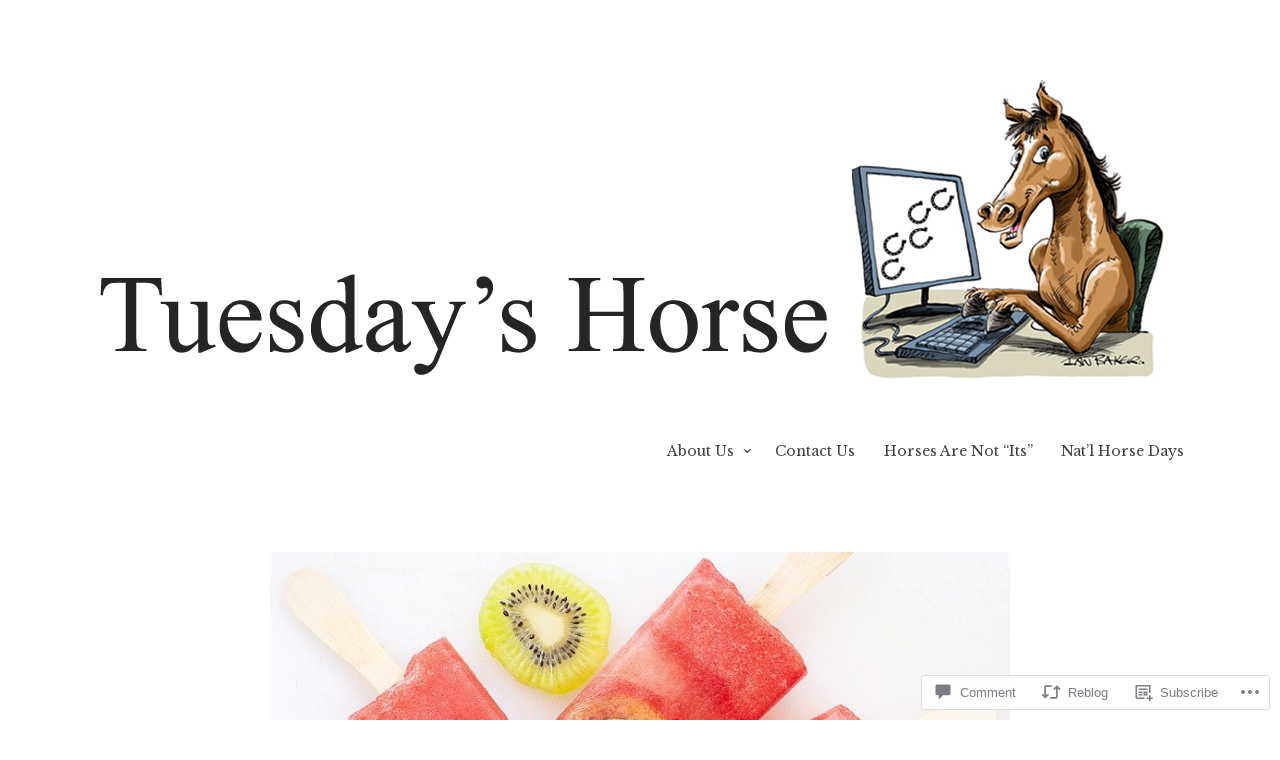

--- FILE ---
content_type: text/html; charset=UTF-8
request_url: https://tuesdayshorse.wordpress.com/2016/08/03/its-national-watermelon-day-lets-have-some-tasty-vegan-fun/
body_size: 27010
content:
<!DOCTYPE html>
<html lang="en">
<head>
<meta charset="UTF-8">
<meta name="viewport" content="width=device-width, initial-scale=1">
<link rel="profile" href="http://gmpg.org/xfn/11">

<title>It&#8217;s National Watermelon Day. Let&#8217;s have some tasty vegan fun! &#8211; Tuesday&#039;s Horse</title>
<meta name='robots' content='max-image-preview:large' />
<link rel='dns-prefetch' href='//s0.wp.com' />
<link rel='dns-prefetch' href='//wordpress.com' />
<link rel='dns-prefetch' href='//fonts-api.wp.com' />
<link rel="alternate" type="application/rss+xml" title="Tuesday&#039;s Horse &raquo; Feed" href="https://tuesdayshorse.wordpress.com/feed/" />
<link rel="alternate" type="application/rss+xml" title="Tuesday&#039;s Horse &raquo; Comments Feed" href="https://tuesdayshorse.wordpress.com/comments/feed/" />
<link rel="alternate" type="application/rss+xml" title="Tuesday&#039;s Horse &raquo; It&#8217;s National Watermelon Day. Let&#8217;s have some tasty vegan&nbsp;fun! Comments Feed" href="https://tuesdayshorse.wordpress.com/2016/08/03/its-national-watermelon-day-lets-have-some-tasty-vegan-fun/feed/" />
	<script type="text/javascript">
		/* <![CDATA[ */
		function addLoadEvent(func) {
			var oldonload = window.onload;
			if (typeof window.onload != 'function') {
				window.onload = func;
			} else {
				window.onload = function () {
					oldonload();
					func();
				}
			}
		}
		/* ]]> */
	</script>
	<link crossorigin='anonymous' rel='stylesheet' id='all-css-0-1' href='/wp-content/mu-plugins/likes/jetpack-likes.css?m=1743883414i&cssminify=yes' type='text/css' media='all' />
<style id='wp-emoji-styles-inline-css'>

	img.wp-smiley, img.emoji {
		display: inline !important;
		border: none !important;
		box-shadow: none !important;
		height: 1em !important;
		width: 1em !important;
		margin: 0 0.07em !important;
		vertical-align: -0.1em !important;
		background: none !important;
		padding: 0 !important;
	}
/*# sourceURL=wp-emoji-styles-inline-css */
</style>
<link crossorigin='anonymous' rel='stylesheet' id='all-css-2-1' href='/wp-content/plugins/gutenberg-core/v22.2.0/build/styles/block-library/style.css?m=1764855221i&cssminify=yes' type='text/css' media='all' />
<style id='wp-block-library-inline-css'>
.has-text-align-justify {
	text-align:justify;
}
.has-text-align-justify{text-align:justify;}

/*# sourceURL=wp-block-library-inline-css */
</style><style id='global-styles-inline-css'>
:root{--wp--preset--aspect-ratio--square: 1;--wp--preset--aspect-ratio--4-3: 4/3;--wp--preset--aspect-ratio--3-4: 3/4;--wp--preset--aspect-ratio--3-2: 3/2;--wp--preset--aspect-ratio--2-3: 2/3;--wp--preset--aspect-ratio--16-9: 16/9;--wp--preset--aspect-ratio--9-16: 9/16;--wp--preset--color--black: #000000;--wp--preset--color--cyan-bluish-gray: #abb8c3;--wp--preset--color--white: #ffffff;--wp--preset--color--pale-pink: #f78da7;--wp--preset--color--vivid-red: #cf2e2e;--wp--preset--color--luminous-vivid-orange: #ff6900;--wp--preset--color--luminous-vivid-amber: #fcb900;--wp--preset--color--light-green-cyan: #7bdcb5;--wp--preset--color--vivid-green-cyan: #00d084;--wp--preset--color--pale-cyan-blue: #8ed1fc;--wp--preset--color--vivid-cyan-blue: #0693e3;--wp--preset--color--vivid-purple: #9b51e0;--wp--preset--gradient--vivid-cyan-blue-to-vivid-purple: linear-gradient(135deg,rgb(6,147,227) 0%,rgb(155,81,224) 100%);--wp--preset--gradient--light-green-cyan-to-vivid-green-cyan: linear-gradient(135deg,rgb(122,220,180) 0%,rgb(0,208,130) 100%);--wp--preset--gradient--luminous-vivid-amber-to-luminous-vivid-orange: linear-gradient(135deg,rgb(252,185,0) 0%,rgb(255,105,0) 100%);--wp--preset--gradient--luminous-vivid-orange-to-vivid-red: linear-gradient(135deg,rgb(255,105,0) 0%,rgb(207,46,46) 100%);--wp--preset--gradient--very-light-gray-to-cyan-bluish-gray: linear-gradient(135deg,rgb(238,238,238) 0%,rgb(169,184,195) 100%);--wp--preset--gradient--cool-to-warm-spectrum: linear-gradient(135deg,rgb(74,234,220) 0%,rgb(151,120,209) 20%,rgb(207,42,186) 40%,rgb(238,44,130) 60%,rgb(251,105,98) 80%,rgb(254,248,76) 100%);--wp--preset--gradient--blush-light-purple: linear-gradient(135deg,rgb(255,206,236) 0%,rgb(152,150,240) 100%);--wp--preset--gradient--blush-bordeaux: linear-gradient(135deg,rgb(254,205,165) 0%,rgb(254,45,45) 50%,rgb(107,0,62) 100%);--wp--preset--gradient--luminous-dusk: linear-gradient(135deg,rgb(255,203,112) 0%,rgb(199,81,192) 50%,rgb(65,88,208) 100%);--wp--preset--gradient--pale-ocean: linear-gradient(135deg,rgb(255,245,203) 0%,rgb(182,227,212) 50%,rgb(51,167,181) 100%);--wp--preset--gradient--electric-grass: linear-gradient(135deg,rgb(202,248,128) 0%,rgb(113,206,126) 100%);--wp--preset--gradient--midnight: linear-gradient(135deg,rgb(2,3,129) 0%,rgb(40,116,252) 100%);--wp--preset--font-size--small: 13px;--wp--preset--font-size--medium: 20px;--wp--preset--font-size--large: 36px;--wp--preset--font-size--x-large: 42px;--wp--preset--font-family--albert-sans: 'Albert Sans', sans-serif;--wp--preset--font-family--alegreya: Alegreya, serif;--wp--preset--font-family--arvo: Arvo, serif;--wp--preset--font-family--bodoni-moda: 'Bodoni Moda', serif;--wp--preset--font-family--bricolage-grotesque: 'Bricolage Grotesque', sans-serif;--wp--preset--font-family--cabin: Cabin, sans-serif;--wp--preset--font-family--chivo: Chivo, sans-serif;--wp--preset--font-family--commissioner: Commissioner, sans-serif;--wp--preset--font-family--cormorant: Cormorant, serif;--wp--preset--font-family--courier-prime: 'Courier Prime', monospace;--wp--preset--font-family--crimson-pro: 'Crimson Pro', serif;--wp--preset--font-family--dm-mono: 'DM Mono', monospace;--wp--preset--font-family--dm-sans: 'DM Sans', sans-serif;--wp--preset--font-family--dm-serif-display: 'DM Serif Display', serif;--wp--preset--font-family--domine: Domine, serif;--wp--preset--font-family--eb-garamond: 'EB Garamond', serif;--wp--preset--font-family--epilogue: Epilogue, sans-serif;--wp--preset--font-family--fahkwang: Fahkwang, sans-serif;--wp--preset--font-family--figtree: Figtree, sans-serif;--wp--preset--font-family--fira-sans: 'Fira Sans', sans-serif;--wp--preset--font-family--fjalla-one: 'Fjalla One', sans-serif;--wp--preset--font-family--fraunces: Fraunces, serif;--wp--preset--font-family--gabarito: Gabarito, system-ui;--wp--preset--font-family--ibm-plex-mono: 'IBM Plex Mono', monospace;--wp--preset--font-family--ibm-plex-sans: 'IBM Plex Sans', sans-serif;--wp--preset--font-family--ibarra-real-nova: 'Ibarra Real Nova', serif;--wp--preset--font-family--instrument-serif: 'Instrument Serif', serif;--wp--preset--font-family--inter: Inter, sans-serif;--wp--preset--font-family--josefin-sans: 'Josefin Sans', sans-serif;--wp--preset--font-family--jost: Jost, sans-serif;--wp--preset--font-family--libre-baskerville: 'Libre Baskerville', serif;--wp--preset--font-family--libre-franklin: 'Libre Franklin', sans-serif;--wp--preset--font-family--literata: Literata, serif;--wp--preset--font-family--lora: Lora, serif;--wp--preset--font-family--merriweather: Merriweather, serif;--wp--preset--font-family--montserrat: Montserrat, sans-serif;--wp--preset--font-family--newsreader: Newsreader, serif;--wp--preset--font-family--noto-sans-mono: 'Noto Sans Mono', sans-serif;--wp--preset--font-family--nunito: Nunito, sans-serif;--wp--preset--font-family--open-sans: 'Open Sans', sans-serif;--wp--preset--font-family--overpass: Overpass, sans-serif;--wp--preset--font-family--pt-serif: 'PT Serif', serif;--wp--preset--font-family--petrona: Petrona, serif;--wp--preset--font-family--piazzolla: Piazzolla, serif;--wp--preset--font-family--playfair-display: 'Playfair Display', serif;--wp--preset--font-family--plus-jakarta-sans: 'Plus Jakarta Sans', sans-serif;--wp--preset--font-family--poppins: Poppins, sans-serif;--wp--preset--font-family--raleway: Raleway, sans-serif;--wp--preset--font-family--roboto: Roboto, sans-serif;--wp--preset--font-family--roboto-slab: 'Roboto Slab', serif;--wp--preset--font-family--rubik: Rubik, sans-serif;--wp--preset--font-family--rufina: Rufina, serif;--wp--preset--font-family--sora: Sora, sans-serif;--wp--preset--font-family--source-sans-3: 'Source Sans 3', sans-serif;--wp--preset--font-family--source-serif-4: 'Source Serif 4', serif;--wp--preset--font-family--space-mono: 'Space Mono', monospace;--wp--preset--font-family--syne: Syne, sans-serif;--wp--preset--font-family--texturina: Texturina, serif;--wp--preset--font-family--urbanist: Urbanist, sans-serif;--wp--preset--font-family--work-sans: 'Work Sans', sans-serif;--wp--preset--spacing--20: 0.44rem;--wp--preset--spacing--30: 0.67rem;--wp--preset--spacing--40: 1rem;--wp--preset--spacing--50: 1.5rem;--wp--preset--spacing--60: 2.25rem;--wp--preset--spacing--70: 3.38rem;--wp--preset--spacing--80: 5.06rem;--wp--preset--shadow--natural: 6px 6px 9px rgba(0, 0, 0, 0.2);--wp--preset--shadow--deep: 12px 12px 50px rgba(0, 0, 0, 0.4);--wp--preset--shadow--sharp: 6px 6px 0px rgba(0, 0, 0, 0.2);--wp--preset--shadow--outlined: 6px 6px 0px -3px rgb(255, 255, 255), 6px 6px rgb(0, 0, 0);--wp--preset--shadow--crisp: 6px 6px 0px rgb(0, 0, 0);}:where(.is-layout-flex){gap: 0.5em;}:where(.is-layout-grid){gap: 0.5em;}body .is-layout-flex{display: flex;}.is-layout-flex{flex-wrap: wrap;align-items: center;}.is-layout-flex > :is(*, div){margin: 0;}body .is-layout-grid{display: grid;}.is-layout-grid > :is(*, div){margin: 0;}:where(.wp-block-columns.is-layout-flex){gap: 2em;}:where(.wp-block-columns.is-layout-grid){gap: 2em;}:where(.wp-block-post-template.is-layout-flex){gap: 1.25em;}:where(.wp-block-post-template.is-layout-grid){gap: 1.25em;}.has-black-color{color: var(--wp--preset--color--black) !important;}.has-cyan-bluish-gray-color{color: var(--wp--preset--color--cyan-bluish-gray) !important;}.has-white-color{color: var(--wp--preset--color--white) !important;}.has-pale-pink-color{color: var(--wp--preset--color--pale-pink) !important;}.has-vivid-red-color{color: var(--wp--preset--color--vivid-red) !important;}.has-luminous-vivid-orange-color{color: var(--wp--preset--color--luminous-vivid-orange) !important;}.has-luminous-vivid-amber-color{color: var(--wp--preset--color--luminous-vivid-amber) !important;}.has-light-green-cyan-color{color: var(--wp--preset--color--light-green-cyan) !important;}.has-vivid-green-cyan-color{color: var(--wp--preset--color--vivid-green-cyan) !important;}.has-pale-cyan-blue-color{color: var(--wp--preset--color--pale-cyan-blue) !important;}.has-vivid-cyan-blue-color{color: var(--wp--preset--color--vivid-cyan-blue) !important;}.has-vivid-purple-color{color: var(--wp--preset--color--vivid-purple) !important;}.has-black-background-color{background-color: var(--wp--preset--color--black) !important;}.has-cyan-bluish-gray-background-color{background-color: var(--wp--preset--color--cyan-bluish-gray) !important;}.has-white-background-color{background-color: var(--wp--preset--color--white) !important;}.has-pale-pink-background-color{background-color: var(--wp--preset--color--pale-pink) !important;}.has-vivid-red-background-color{background-color: var(--wp--preset--color--vivid-red) !important;}.has-luminous-vivid-orange-background-color{background-color: var(--wp--preset--color--luminous-vivid-orange) !important;}.has-luminous-vivid-amber-background-color{background-color: var(--wp--preset--color--luminous-vivid-amber) !important;}.has-light-green-cyan-background-color{background-color: var(--wp--preset--color--light-green-cyan) !important;}.has-vivid-green-cyan-background-color{background-color: var(--wp--preset--color--vivid-green-cyan) !important;}.has-pale-cyan-blue-background-color{background-color: var(--wp--preset--color--pale-cyan-blue) !important;}.has-vivid-cyan-blue-background-color{background-color: var(--wp--preset--color--vivid-cyan-blue) !important;}.has-vivid-purple-background-color{background-color: var(--wp--preset--color--vivid-purple) !important;}.has-black-border-color{border-color: var(--wp--preset--color--black) !important;}.has-cyan-bluish-gray-border-color{border-color: var(--wp--preset--color--cyan-bluish-gray) !important;}.has-white-border-color{border-color: var(--wp--preset--color--white) !important;}.has-pale-pink-border-color{border-color: var(--wp--preset--color--pale-pink) !important;}.has-vivid-red-border-color{border-color: var(--wp--preset--color--vivid-red) !important;}.has-luminous-vivid-orange-border-color{border-color: var(--wp--preset--color--luminous-vivid-orange) !important;}.has-luminous-vivid-amber-border-color{border-color: var(--wp--preset--color--luminous-vivid-amber) !important;}.has-light-green-cyan-border-color{border-color: var(--wp--preset--color--light-green-cyan) !important;}.has-vivid-green-cyan-border-color{border-color: var(--wp--preset--color--vivid-green-cyan) !important;}.has-pale-cyan-blue-border-color{border-color: var(--wp--preset--color--pale-cyan-blue) !important;}.has-vivid-cyan-blue-border-color{border-color: var(--wp--preset--color--vivid-cyan-blue) !important;}.has-vivid-purple-border-color{border-color: var(--wp--preset--color--vivid-purple) !important;}.has-vivid-cyan-blue-to-vivid-purple-gradient-background{background: var(--wp--preset--gradient--vivid-cyan-blue-to-vivid-purple) !important;}.has-light-green-cyan-to-vivid-green-cyan-gradient-background{background: var(--wp--preset--gradient--light-green-cyan-to-vivid-green-cyan) !important;}.has-luminous-vivid-amber-to-luminous-vivid-orange-gradient-background{background: var(--wp--preset--gradient--luminous-vivid-amber-to-luminous-vivid-orange) !important;}.has-luminous-vivid-orange-to-vivid-red-gradient-background{background: var(--wp--preset--gradient--luminous-vivid-orange-to-vivid-red) !important;}.has-very-light-gray-to-cyan-bluish-gray-gradient-background{background: var(--wp--preset--gradient--very-light-gray-to-cyan-bluish-gray) !important;}.has-cool-to-warm-spectrum-gradient-background{background: var(--wp--preset--gradient--cool-to-warm-spectrum) !important;}.has-blush-light-purple-gradient-background{background: var(--wp--preset--gradient--blush-light-purple) !important;}.has-blush-bordeaux-gradient-background{background: var(--wp--preset--gradient--blush-bordeaux) !important;}.has-luminous-dusk-gradient-background{background: var(--wp--preset--gradient--luminous-dusk) !important;}.has-pale-ocean-gradient-background{background: var(--wp--preset--gradient--pale-ocean) !important;}.has-electric-grass-gradient-background{background: var(--wp--preset--gradient--electric-grass) !important;}.has-midnight-gradient-background{background: var(--wp--preset--gradient--midnight) !important;}.has-small-font-size{font-size: var(--wp--preset--font-size--small) !important;}.has-medium-font-size{font-size: var(--wp--preset--font-size--medium) !important;}.has-large-font-size{font-size: var(--wp--preset--font-size--large) !important;}.has-x-large-font-size{font-size: var(--wp--preset--font-size--x-large) !important;}.has-albert-sans-font-family{font-family: var(--wp--preset--font-family--albert-sans) !important;}.has-alegreya-font-family{font-family: var(--wp--preset--font-family--alegreya) !important;}.has-arvo-font-family{font-family: var(--wp--preset--font-family--arvo) !important;}.has-bodoni-moda-font-family{font-family: var(--wp--preset--font-family--bodoni-moda) !important;}.has-bricolage-grotesque-font-family{font-family: var(--wp--preset--font-family--bricolage-grotesque) !important;}.has-cabin-font-family{font-family: var(--wp--preset--font-family--cabin) !important;}.has-chivo-font-family{font-family: var(--wp--preset--font-family--chivo) !important;}.has-commissioner-font-family{font-family: var(--wp--preset--font-family--commissioner) !important;}.has-cormorant-font-family{font-family: var(--wp--preset--font-family--cormorant) !important;}.has-courier-prime-font-family{font-family: var(--wp--preset--font-family--courier-prime) !important;}.has-crimson-pro-font-family{font-family: var(--wp--preset--font-family--crimson-pro) !important;}.has-dm-mono-font-family{font-family: var(--wp--preset--font-family--dm-mono) !important;}.has-dm-sans-font-family{font-family: var(--wp--preset--font-family--dm-sans) !important;}.has-dm-serif-display-font-family{font-family: var(--wp--preset--font-family--dm-serif-display) !important;}.has-domine-font-family{font-family: var(--wp--preset--font-family--domine) !important;}.has-eb-garamond-font-family{font-family: var(--wp--preset--font-family--eb-garamond) !important;}.has-epilogue-font-family{font-family: var(--wp--preset--font-family--epilogue) !important;}.has-fahkwang-font-family{font-family: var(--wp--preset--font-family--fahkwang) !important;}.has-figtree-font-family{font-family: var(--wp--preset--font-family--figtree) !important;}.has-fira-sans-font-family{font-family: var(--wp--preset--font-family--fira-sans) !important;}.has-fjalla-one-font-family{font-family: var(--wp--preset--font-family--fjalla-one) !important;}.has-fraunces-font-family{font-family: var(--wp--preset--font-family--fraunces) !important;}.has-gabarito-font-family{font-family: var(--wp--preset--font-family--gabarito) !important;}.has-ibm-plex-mono-font-family{font-family: var(--wp--preset--font-family--ibm-plex-mono) !important;}.has-ibm-plex-sans-font-family{font-family: var(--wp--preset--font-family--ibm-plex-sans) !important;}.has-ibarra-real-nova-font-family{font-family: var(--wp--preset--font-family--ibarra-real-nova) !important;}.has-instrument-serif-font-family{font-family: var(--wp--preset--font-family--instrument-serif) !important;}.has-inter-font-family{font-family: var(--wp--preset--font-family--inter) !important;}.has-josefin-sans-font-family{font-family: var(--wp--preset--font-family--josefin-sans) !important;}.has-jost-font-family{font-family: var(--wp--preset--font-family--jost) !important;}.has-libre-baskerville-font-family{font-family: var(--wp--preset--font-family--libre-baskerville) !important;}.has-libre-franklin-font-family{font-family: var(--wp--preset--font-family--libre-franklin) !important;}.has-literata-font-family{font-family: var(--wp--preset--font-family--literata) !important;}.has-lora-font-family{font-family: var(--wp--preset--font-family--lora) !important;}.has-merriweather-font-family{font-family: var(--wp--preset--font-family--merriweather) !important;}.has-montserrat-font-family{font-family: var(--wp--preset--font-family--montserrat) !important;}.has-newsreader-font-family{font-family: var(--wp--preset--font-family--newsreader) !important;}.has-noto-sans-mono-font-family{font-family: var(--wp--preset--font-family--noto-sans-mono) !important;}.has-nunito-font-family{font-family: var(--wp--preset--font-family--nunito) !important;}.has-open-sans-font-family{font-family: var(--wp--preset--font-family--open-sans) !important;}.has-overpass-font-family{font-family: var(--wp--preset--font-family--overpass) !important;}.has-pt-serif-font-family{font-family: var(--wp--preset--font-family--pt-serif) !important;}.has-petrona-font-family{font-family: var(--wp--preset--font-family--petrona) !important;}.has-piazzolla-font-family{font-family: var(--wp--preset--font-family--piazzolla) !important;}.has-playfair-display-font-family{font-family: var(--wp--preset--font-family--playfair-display) !important;}.has-plus-jakarta-sans-font-family{font-family: var(--wp--preset--font-family--plus-jakarta-sans) !important;}.has-poppins-font-family{font-family: var(--wp--preset--font-family--poppins) !important;}.has-raleway-font-family{font-family: var(--wp--preset--font-family--raleway) !important;}.has-roboto-font-family{font-family: var(--wp--preset--font-family--roboto) !important;}.has-roboto-slab-font-family{font-family: var(--wp--preset--font-family--roboto-slab) !important;}.has-rubik-font-family{font-family: var(--wp--preset--font-family--rubik) !important;}.has-rufina-font-family{font-family: var(--wp--preset--font-family--rufina) !important;}.has-sora-font-family{font-family: var(--wp--preset--font-family--sora) !important;}.has-source-sans-3-font-family{font-family: var(--wp--preset--font-family--source-sans-3) !important;}.has-source-serif-4-font-family{font-family: var(--wp--preset--font-family--source-serif-4) !important;}.has-space-mono-font-family{font-family: var(--wp--preset--font-family--space-mono) !important;}.has-syne-font-family{font-family: var(--wp--preset--font-family--syne) !important;}.has-texturina-font-family{font-family: var(--wp--preset--font-family--texturina) !important;}.has-urbanist-font-family{font-family: var(--wp--preset--font-family--urbanist) !important;}.has-work-sans-font-family{font-family: var(--wp--preset--font-family--work-sans) !important;}
/*# sourceURL=global-styles-inline-css */
</style>

<style id='classic-theme-styles-inline-css'>
/*! This file is auto-generated */
.wp-block-button__link{color:#fff;background-color:#32373c;border-radius:9999px;box-shadow:none;text-decoration:none;padding:calc(.667em + 2px) calc(1.333em + 2px);font-size:1.125em}.wp-block-file__button{background:#32373c;color:#fff;text-decoration:none}
/*# sourceURL=/wp-includes/css/classic-themes.min.css */
</style>
<link crossorigin='anonymous' rel='stylesheet' id='all-css-4-1' href='/_static/??-eJyNj1sKwkAMRTfkGNqK4oe4ls401Nh50WSo7t7UoiBK8SeEcE9OAlM2LkXBKBCKyb70FBlcGlHnIbcCmgjYUYseg8a2jnkDv7GJuh5FcX71RvC2jmTVGGvziMxGa6ASjFzUxWucUvM1xtOAi/BjsqAEMQkpze/ma+eiglwseLL6dg0sd4//BGet9ckNz7XncKoOu2p/bJqmvj4A6B2AjA==&cssminify=yes' type='text/css' media='all' />
<style id='libre-2-style-inline-css'>
.tags-links, .byline { clip: rect(1px, 1px, 1px, 1px); height: 1px; position: absolute; overflow: hidden; width: 1px; }
/*# sourceURL=libre-2-style-inline-css */
</style>
<link rel='stylesheet' id='libre-2-fonts-css' href='https://fonts-api.wp.com/css?family=Libre+Baskerville%3A400%2C400italic%2C700&#038;subset=latin%2Clatin-ext' media='all' />
<link crossorigin='anonymous' rel='stylesheet' id='all-css-6-1' href='/_static/??-eJzTLy/QTc7PK0nNK9HPLdUtyClNz8wr1i9KTcrJTwcy0/WTi5G5ekCujj52Temp+bo5+cmJJZn5eSgc3bScxMwikFb7XFtDE1NLExMLc0OTLACohS2q&cssminify=yes' type='text/css' media='all' />
<link crossorigin='anonymous' rel='stylesheet' id='print-css-7-1' href='/wp-content/mu-plugins/global-print/global-print.css?m=1465851035i&cssminify=yes' type='text/css' media='print' />
<style id='jetpack-global-styles-frontend-style-inline-css'>
:root { --font-headings: unset; --font-base: unset; --font-headings-default: -apple-system,BlinkMacSystemFont,"Segoe UI",Roboto,Oxygen-Sans,Ubuntu,Cantarell,"Helvetica Neue",sans-serif; --font-base-default: -apple-system,BlinkMacSystemFont,"Segoe UI",Roboto,Oxygen-Sans,Ubuntu,Cantarell,"Helvetica Neue",sans-serif;}
/*# sourceURL=jetpack-global-styles-frontend-style-inline-css */
</style>
<link crossorigin='anonymous' rel='stylesheet' id='all-css-10-1' href='/_static/??-eJyNjc0KwjAQhF/IuLRG6kV8FMnPkqZusqGbUPr22uJFRPAyzMDMN7AU5ThXzBVSU4VaiFlgwlqMe7wzJOZNfCMUkNHM6I33625jDkcncoD/SfeYHQi7aEgRB5aP8EWrI6bXb2kWKNoZVQ87oK6EaimO06/JqCEQW0Nb4Zau3XA+9Rc9dHp6AihlW+w=&cssminify=yes' type='text/css' media='all' />
<script type="text/javascript" id="wpcom-actionbar-placeholder-js-extra">
/* <![CDATA[ */
var actionbardata = {"siteID":"1652628","postID":"105965","siteURL":"https://tuesdayshorse.wordpress.com","xhrURL":"https://tuesdayshorse.wordpress.com/wp-admin/admin-ajax.php","nonce":"254b6b84e8","isLoggedIn":"","statusMessage":"","subsEmailDefault":"instantly","proxyScriptUrl":"https://s0.wp.com/wp-content/js/wpcom-proxy-request.js?m=1513050504i&amp;ver=20211021","shortlink":"https://wp.me/p6VVi-rz7","i18n":{"followedText":"New posts from this site will now appear in your \u003Ca href=\"https://wordpress.com/reader\"\u003EReader\u003C/a\u003E","foldBar":"Collapse this bar","unfoldBar":"Expand this bar","shortLinkCopied":"Shortlink copied to clipboard."}};
//# sourceURL=wpcom-actionbar-placeholder-js-extra
/* ]]> */
</script>
<script type="text/javascript" id="jetpack-mu-wpcom-settings-js-before">
/* <![CDATA[ */
var JETPACK_MU_WPCOM_SETTINGS = {"assetsUrl":"https://s0.wp.com/wp-content/mu-plugins/jetpack-mu-wpcom-plugin/moon/jetpack_vendor/automattic/jetpack-mu-wpcom/src/build/"};
//# sourceURL=jetpack-mu-wpcom-settings-js-before
/* ]]> */
</script>
<script crossorigin='anonymous' type='text/javascript'  src='/_static/??-eJzTLy/QTc7PK0nNK9HPKtYvyinRLSjKr6jUyyrW0QfKZeYl55SmpBaDJLMKS1OLKqGUXm5mHkFFurmZ6UWJJalQxfa5tobmRgamxgZmFpZZACbyLJI='></script>
<script type="text/javascript" id="rlt-proxy-js-after">
/* <![CDATA[ */
	rltInitialize( {"token":null,"iframeOrigins":["https:\/\/widgets.wp.com"]} );
//# sourceURL=rlt-proxy-js-after
/* ]]> */
</script>
<link rel="EditURI" type="application/rsd+xml" title="RSD" href="https://tuesdayshorse.wordpress.com/xmlrpc.php?rsd" />
<meta name="generator" content="WordPress.com" />
<link rel="canonical" href="https://tuesdayshorse.wordpress.com/2016/08/03/its-national-watermelon-day-lets-have-some-tasty-vegan-fun/" />
<link rel='shortlink' href='https://wp.me/p6VVi-rz7' />
<link rel="alternate" type="application/json+oembed" href="https://public-api.wordpress.com/oembed/?format=json&amp;url=https%3A%2F%2Ftuesdayshorse.wordpress.com%2F2016%2F08%2F03%2Fits-national-watermelon-day-lets-have-some-tasty-vegan-fun%2F&amp;for=wpcom-auto-discovery" /><link rel="alternate" type="application/xml+oembed" href="https://public-api.wordpress.com/oembed/?format=xml&amp;url=https%3A%2F%2Ftuesdayshorse.wordpress.com%2F2016%2F08%2F03%2Fits-national-watermelon-day-lets-have-some-tasty-vegan-fun%2F&amp;for=wpcom-auto-discovery" />
<!-- Jetpack Open Graph Tags -->
<meta property="og:type" content="article" />
<meta property="og:title" content="It&#8217;s National Watermelon Day. Let&#8217;s have some tasty vegan fun!" />
<meta property="og:url" content="https://tuesdayshorse.wordpress.com/2016/08/03/its-national-watermelon-day-lets-have-some-tasty-vegan-fun/" />
<meta property="og:description" content="It seems we&#8217;ve been waiting a long time for this day to roll around. Today, August 3rd, is National Watermelon Day. Hattingdon has joined us to show off her watermelon hat. Isn&#8217;t that a…" />
<meta property="article:published_time" content="2016-08-03T12:18:59+00:00" />
<meta property="article:modified_time" content="2016-08-03T15:46:03+00:00" />
<meta property="og:site_name" content="Tuesday&#039;s Horse" />
<meta property="og:image" content="https://tuesdayshorse.wordpress.com/wp-content/uploads/2016/08/watermelon_popsicles_rawfoodrecipes.jpg" />
<meta property="og:image:width" content="739" />
<meta property="og:image:height" content="388" />
<meta property="og:image:alt" content="" />
<meta property="og:locale" content="en_US" />
<meta property="fb:app_id" content="249643311490" />
<meta property="article:publisher" content="https://www.facebook.com/WordPresscom" />
<meta name="twitter:creator" content="@HorseFund" />
<meta name="twitter:site" content="@HorseFund" />
<meta name="twitter:text:title" content="It&#8217;s National Watermelon Day. Let&#8217;s have some tasty vegan&nbsp;fun!" />
<meta name="twitter:image" content="https://tuesdayshorse.wordpress.com/wp-content/uploads/2016/08/watermelon_popsicles_rawfoodrecipes.jpg?w=640" />
<meta name="twitter:card" content="summary_large_image" />

<!-- End Jetpack Open Graph Tags -->
<link rel='openid.server' href='https://tuesdayshorse.wordpress.com/?openidserver=1' />
<link rel='openid.delegate' href='https://tuesdayshorse.wordpress.com/' />
<link rel="search" type="application/opensearchdescription+xml" href="https://tuesdayshorse.wordpress.com/osd.xml" title="Tuesday&#039;s Horse" />
<link rel="search" type="application/opensearchdescription+xml" href="https://s1.wp.com/opensearch.xml" title="WordPress.com" />
<style type="text/css">.recentcomments a{display:inline !important;padding:0 !important;margin:0 !important;}</style>		<style type="text/css">
			.recentcomments a {
				display: inline !important;
				padding: 0 !important;
				margin: 0 !important;
			}

			table.recentcommentsavatartop img.avatar, table.recentcommentsavatarend img.avatar {
				border: 0px;
				margin: 0;
			}

			table.recentcommentsavatartop a, table.recentcommentsavatarend a {
				border: 0px !important;
				background-color: transparent !important;
			}

			td.recentcommentsavatarend, td.recentcommentsavatartop {
				padding: 0px 0px 1px 0px;
				margin: 0px;
			}

			td.recentcommentstextend {
				border: none !important;
				padding: 0px 0px 2px 10px;
			}

			.rtl td.recentcommentstextend {
				padding: 0px 10px 2px 0px;
			}

			td.recentcommentstexttop {
				border: none;
				padding: 0px 0px 0px 10px;
			}

			.rtl td.recentcommentstexttop {
				padding: 0px 10px 0px 0px;
			}
		</style>
		<meta name="description" content="It seems we&#039;ve been waiting a long time for this day to roll around. Today, August 3rd, is National Watermelon Day. Hattingdon has joined us to show off her watermelon hat. Isn&#039;t that as sweet as a slice of melon? Speaking of which, you already know how to enjoy watermelon, no recipe required -- just&hellip;" />
	<style type="text/css">
			.site-title,
		.site-description {
			position: absolute;
			clip: rect(1px, 1px, 1px, 1px);
		}
		</style>
	<link rel="icon" href="https://tuesdayshorse.wordpress.com/wp-content/uploads/2024/06/image.png?w=32" sizes="32x32" />
<link rel="icon" href="https://tuesdayshorse.wordpress.com/wp-content/uploads/2024/06/image.png?w=96" sizes="192x192" />
<link rel="apple-touch-icon" href="https://tuesdayshorse.wordpress.com/wp-content/uploads/2024/06/image.png?w=96" />
<meta name="msapplication-TileImage" content="https://tuesdayshorse.wordpress.com/wp-content/uploads/2024/06/image.png?w=96" />
<link crossorigin='anonymous' rel='stylesheet' id='all-css-0-3' href='/_static/??-eJydjtsKg0AMRH+oGqy00ofSTykag0R3N8FkEf++ll6gb23fZobDYWDRAiU5JYeYCw154GQwkmuL07NDFElw5YTQBcHJwBZWmks028H3hih9DmSA7SzZKLyh1/Cr8HEpc+jBcmc4szrLBn+0MnL69+rC/UBu4KKFim3JfA10113iuWoO9ak51tV+vAFFyXy4&cssminify=yes' type='text/css' media='all' />
</head>

<body class="wp-singular post-template-default single single-post postid-105965 single-format-standard wp-embed-responsive wp-theme-publibre-2 customizer-styles-applied group-blog no-sidebar singular jetpack-reblog-enabled tags-hidden author-hidden">
<div class="site-wrapper">
	<div id="page" class="hfeed site">
		<a class="skip-link screen-reader-text" href="#content">Skip to content</a>
				<a href="https://tuesdayshorse.wordpress.com/" rel="home">
			<img src="https://tuesdayshorse.wordpress.com/wp-content/uploads/2023/04/2023_tuesdays_horse_blog_header.png" width="1088" height="300" alt="" class="custom-header">
		</a>
				<header id="masthead" class="site-header" role="banner">
			<div class="site-branding">
																						<p class="site-title"><a href="https://tuesdayshorse.wordpress.com/" rel="home">Tuesday&#039;s Horse</a></p>
										<p class="site-description">Official Fund for Horses Blog</p>
							</div><!-- .site-branding -->

			<div class="nav-wrapper">
				<nav id="site-navigation" class="main-navigation" role="navigation">
					<button class="menu-toggle" aria-controls="primary-menu" aria-expanded="false">&#9776; Menu</button>
					<div id="primary-menu" class="menu"><ul>
<li class="page_item page-item-35411 page_item_has_children"><a href="https://tuesdayshorse.wordpress.com/about-the-horse-fund/">About Us</a>
<ul class='children'>
	<li class="page_item page-item-35268"><a href="https://tuesdayshorse.wordpress.com/about-the-horse-fund/comment-policy-and-disclaimer/">Comment Policy</a></li>
	<li class="page_item page-item-1132"><a href="https://tuesdayshorse.wordpress.com/about-the-horse-fund/give-me-credit/">Credit</a></li>
	<li class="page_item page-item-575"><a href="https://tuesdayshorse.wordpress.com/about-the-horse-fund/fair-use/">Fair Use</a></li>
</ul>
</li>
<li class="page_item page-item-14443"><a href="https://tuesdayshorse.wordpress.com/contact-tuesdays-horse/">Contact Us</a></li>
<li class="page_item page-item-14848"><a href="https://tuesdayshorse.wordpress.com/horses-are-not-its/">Horses Are Not &#8220;Its&#8221;</a></li>
<li class="page_item page-item-110021"><a href="https://tuesdayshorse.wordpress.com/horse-days/">Nat&#8217;l Horse Days</a></li>
</ul></div>
									</nav><!-- #site-navigation -->

							</div>

		</header><!-- #masthead -->

		<div id="content" class="site-content">

	<div id="primary" class="content-area">
		<main id="main" class="site-main" role="main">

		
			
<article id="post-105965" class="post-105965 post type-post status-publish format-standard has-post-thumbnail hentry category-advocate-from-your-plate category-vegan-recipes tag-vegan-recipes-2 tag-watermelon-day">
			<div class="post-thumbnail">
			<img width="800" height="420" src="https://tuesdayshorse.wordpress.com/wp-content/uploads/2016/08/watermelon_popsicles_rawfoodrecipes.jpg?w=800" class="attachment-libre-2-post-thumbnail size-libre-2-post-thumbnail wp-post-image" alt="" decoding="async" srcset="https://tuesdayshorse.wordpress.com/wp-content/uploads/2016/08/watermelon_popsicles_rawfoodrecipes.jpg 800w, https://tuesdayshorse.wordpress.com/wp-content/uploads/2016/08/watermelon_popsicles_rawfoodrecipes.jpg?w=125 125w, https://tuesdayshorse.wordpress.com/wp-content/uploads/2016/08/watermelon_popsicles_rawfoodrecipes.jpg?w=300 300w, https://tuesdayshorse.wordpress.com/wp-content/uploads/2016/08/watermelon_popsicles_rawfoodrecipes.jpg?w=768 768w" sizes="(max-width: 800px) 100vw, 800px" data-attachment-id="105970" data-permalink="https://tuesdayshorse.wordpress.com/2016/08/03/its-national-watermelon-day-lets-have-some-tasty-vegan-fun/watermelon_popsicles_rawfoodrecipes/" data-orig-file="https://tuesdayshorse.wordpress.com/wp-content/uploads/2016/08/watermelon_popsicles_rawfoodrecipes.jpg" data-orig-size="800,420" data-comments-opened="1" data-image-meta="{&quot;aperture&quot;:&quot;0&quot;,&quot;credit&quot;:&quot;&quot;,&quot;camera&quot;:&quot;&quot;,&quot;caption&quot;:&quot;&quot;,&quot;created_timestamp&quot;:&quot;0&quot;,&quot;copyright&quot;:&quot;&quot;,&quot;focal_length&quot;:&quot;0&quot;,&quot;iso&quot;:&quot;0&quot;,&quot;shutter_speed&quot;:&quot;0&quot;,&quot;title&quot;:&quot;&quot;,&quot;orientation&quot;:&quot;0&quot;}" data-image-title="Watermelon_Popsicles_RawFoodRecipes" data-image-description="" data-image-caption="" data-medium-file="https://tuesdayshorse.wordpress.com/wp-content/uploads/2016/08/watermelon_popsicles_rawfoodrecipes.jpg?w=300" data-large-file="https://tuesdayshorse.wordpress.com/wp-content/uploads/2016/08/watermelon_popsicles_rawfoodrecipes.jpg?w=739" />		</div>
		<header class="entry-header">
		<h1 class="entry-title">It&#8217;s National Watermelon Day. Let&#8217;s have some tasty vegan&nbsp;fun!</h1>
		<div class="entry-meta">
			<span class="posted-on">Posted on <a href="https://tuesdayshorse.wordpress.com/2016/08/03/its-national-watermelon-day-lets-have-some-tasty-vegan-fun/" rel="bookmark"><time class="entry-date published" datetime="2016-08-03T08:18:59-04:00">Aug 3, 2016</time><time class="updated" datetime="2016-08-03T11:46:03-04:00">Aug 3, 2016</time></a></span><span class="byline"> by <span class="author vcard"><a class="url fn n" href="https://tuesdayshorse.wordpress.com/author/tuesdayshorse/">Tuesday&#039;s Horse</a></span></span>		</div><!-- .entry-meta -->
	</header><!-- .entry-header -->

	<div class="entry-content">
		<figure data-shortcode="caption" id="attachment_105996" aria-describedby="caption-attachment-105996" style="width: 240px" class="wp-caption alignright"><a href="https://tuesdayshorse.wordpress.com/2016/08/03/its-national-watermelon-day-lets-have-some-tasty-vegan-fun/240x300_melonie_hattingdon/" rel="attachment wp-att-105996"><img data-attachment-id="105996" data-permalink="https://tuesdayshorse.wordpress.com/2016/08/03/its-national-watermelon-day-lets-have-some-tasty-vegan-fun/240x300_melonie_hattingdon/" data-orig-file="https://tuesdayshorse.wordpress.com/wp-content/uploads/2016/08/240x300_melonie_hattingdon.png" data-orig-size="240,300" data-comments-opened="1" data-image-meta="{&quot;aperture&quot;:&quot;0&quot;,&quot;credit&quot;:&quot;&quot;,&quot;camera&quot;:&quot;&quot;,&quot;caption&quot;:&quot;&quot;,&quot;created_timestamp&quot;:&quot;0&quot;,&quot;copyright&quot;:&quot;&quot;,&quot;focal_length&quot;:&quot;0&quot;,&quot;iso&quot;:&quot;0&quot;,&quot;shutter_speed&quot;:&quot;0&quot;,&quot;title&quot;:&quot;&quot;,&quot;orientation&quot;:&quot;0&quot;}" data-image-title="240x300_Melonie_Hattingdon" data-image-description="&lt;p&gt;Melonie Hattingdon. © Vivian Grant Farrell.&lt;/p&gt;
" data-image-caption="&lt;p&gt;Melonie Hattingdon. © Vivian Grant Farrell.&lt;/p&gt;
" data-medium-file="https://tuesdayshorse.wordpress.com/wp-content/uploads/2016/08/240x300_melonie_hattingdon.png?w=240" data-large-file="https://tuesdayshorse.wordpress.com/wp-content/uploads/2016/08/240x300_melonie_hattingdon.png?w=240" loading="lazy" src="https://tuesdayshorse.wordpress.com/wp-content/uploads/2016/08/240x300_melonie_hattingdon.png?w=739" alt="Melonie Hattingdon. © Vivian Grant Farrell."   class="size-full wp-image-105996" srcset="https://tuesdayshorse.wordpress.com/wp-content/uploads/2016/08/240x300_melonie_hattingdon.png 240w, https://tuesdayshorse.wordpress.com/wp-content/uploads/2016/08/240x300_melonie_hattingdon.png?w=125&amp;h=156 125w" sizes="(max-width: 240px) 100vw, 240px" /></a><figcaption id="caption-attachment-105996" class="wp-caption-text">Melonie Hattingdon. © Vivian Grant Farrell.</figcaption></figure>
<p>It seems we&#8217;ve been waiting a long time for this day to roll around. </p>
<p>Today, August 3rd, is National Watermelon Day. </p>
<p>Hattingdon has joined us to show off her watermelon hat. Isn&#8217;t that as sweet as a slice of melon?</p>
<p>Speaking of which, you already know how to enjoy watermelon, no recipe required &#8212; just slice and serve, right? That&#8217;s about all that has ever occurred to me. <em>Until now.</em></p>
<p>Here are a few very tasty ideas. And yes they are vegan.</p>
<p>Lena from Raw Food Recipes tells us <a href="http://www.onegreenplanet.org/vegan-recipe/watermelon-kiwi-popsicles/" target="_blank">how to make watermelon popsicles over at One Green Planet</a>. She points out watermelon is perfect. Popsicles need water and sweetener to freeze perfectly. Watermelon has natural sugar and plenty of water.</p>
<p>Lena uses sliced kiwis in hers. That&#8217;s a picture of them up top in the Featured Image. </p>
<p>Fun and refreshing right? </p>
<p>When my neighbor and I finally wrestled our large watermelon into the house we realized that we had forgotten to get the kiwi. </p>
<p>I still had some very delicious raw cherries at my place. So we removed the stems, pitted them and sliced them up and added them in instead. Oh, my. You have to do this!</p>
<p>Here&#8217;s the recipe with kiwis.</p>
<p><strong>Watermelon Popsicles</strong></p>
<p><em>Ingredients</em></p>
<p>5 cups watermelon, cubed<br />
2 kiwis, sliced</p>
<p><em>Preparation</em></p>
<p>Cut into smaller pieces and place them in a blender, and blend. Fill some popsicle moulds with kiwi slices. Pour watermelon puree into moulds and put them in the freezer. In 15 minutes, insert sticks. Freeze until firm, several hours or overnight.</p>
<p>When ready to serve, run popsicles molds under warm water for a few seconds, then pull each one out.</p>
<p><em>Another confession.</em> Neither of us could find our popsicle moulds. But we both had silicone baking cups. We filled them up instead and popped them in the freezer and ate this frozen delight with spoons!</p>
<p>But not until the next day and after we made <a href="http://minimalistbaker.com/how-to-make-coconut-whipped-cream/" target="_blank">Minimalist Baker&#8217;s Coconut Whipped Cream</a> to put on top. Absolutely scrumptious. Mark this page or her page because you will want this come Thanksgiving time. Oh yeah!</p>
<hr />
<p>How about a sorbet? Don&#8217;t run away. It&#8217;s not all frosty fare. Right after this is a wonderful salad recipe.</p>
<p><strong>Easy Watermelon Sorbet</strong> (ice cream maker not needed)</strong><br />
<a href="http://www.girlmakesfood.com/easy-watermelon-sorbet/" target="_blank">From Girl Makes Food</a></p>
<p><em>Ingredients</em></p>
<p>½ Watermelon (cut into small chunks and frozen)<br />
½ cup Water</p>
<p><em>Instructions</em></p>
<p>Add the frozen watermelon chunks to the food processor or blender. Mix until smooth and sorbet texture (you might need to stop it and scrape it down a few times). Scoop and enjoy!</p>
<p>Girl Makes Food also has a terrific, super easy recipe called <a href="http://www.girlmakesfood.com/watermelon-mint-mojito-smoothie/" target="_blank">Watermelon Mint Mojito Smoothie</a> that is divine.</p>
<hr />
<p>Okay, we have arrived. How about that salad? <a href="http://www.ambitiouskitchen.com/2012/04/avocado-watermelon-cucumber-salad/" target="_blank">It&#8217;s from Monique at Ambitious Kitchen.</a> Look.</p>
<p><a href="www.ambitiouskitchen.com/2012/04/avocado-watermelon-cucumber-salad"><img data-attachment-id="105966" data-permalink="https://tuesdayshorse.wordpress.com/2016/08/03/its-national-watermelon-day-lets-have-some-tasty-vegan-fun/watermelon_avocado_cucumber_salad/" data-orig-file="https://tuesdayshorse.wordpress.com/wp-content/uploads/2016/08/watermelon_avocado_cucumber_salad.png" data-orig-size="600,400" data-comments-opened="1" data-image-meta="{&quot;aperture&quot;:&quot;0&quot;,&quot;credit&quot;:&quot;&quot;,&quot;camera&quot;:&quot;&quot;,&quot;caption&quot;:&quot;&quot;,&quot;created_timestamp&quot;:&quot;0&quot;,&quot;copyright&quot;:&quot;&quot;,&quot;focal_length&quot;:&quot;0&quot;,&quot;iso&quot;:&quot;0&quot;,&quot;shutter_speed&quot;:&quot;0&quot;,&quot;title&quot;:&quot;&quot;,&quot;orientation&quot;:&quot;0&quot;}" data-image-title="watermelon_avocado_cucumber_salad" data-image-description="&lt;p&gt;Watermelon, avocado, cucumber salad. Recipe and photo from Ambitious Kitchen .&lt;/p&gt;
" data-image-caption="" data-medium-file="https://tuesdayshorse.wordpress.com/wp-content/uploads/2016/08/watermelon_avocado_cucumber_salad.png?w=300" data-large-file="https://tuesdayshorse.wordpress.com/wp-content/uploads/2016/08/watermelon_avocado_cucumber_salad.png?w=600" loading="lazy" src="https://tuesdayshorse.wordpress.com/wp-content/uploads/2016/08/watermelon_avocado_cucumber_salad.png?w=739&#038;h=492" alt="Watermelon, avocado, cucumber salad. Recipe and photo from Ambitious Kitchen."   class="alignnone size-large wp-image-105966" srcset="https://tuesdayshorse.wordpress.com/wp-content/uploads/2016/08/watermelon_avocado_cucumber_salad.png?w=474 474w, https://tuesdayshorse.wordpress.com/wp-content/uploads/2016/08/watermelon_avocado_cucumber_salad.png?w=125 125w, https://tuesdayshorse.wordpress.com/wp-content/uploads/2016/08/watermelon_avocado_cucumber_salad.png?w=300 300w, https://tuesdayshorse.wordpress.com/wp-content/uploads/2016/08/watermelon_avocado_cucumber_salad.png 600w" sizes="(max-width: 474px) 100vw, 474px" /></a></p>
<p><strong>Avocado, Watermelon and Cucumber Salad</strong></p>
<p><em>Ingredients</em></p>
<p>2 avocados, pitted and sliced or cubed<br />
1 seedless watermelon, cut into 1 inch cubes<br />
2 cucumbers, peeled and cut into 1 inch cubes<br />
2 tablespoons fresh lime juice<br />
1 tablespoon olive oil<br />
1/3 cup freshly chopped cilantro<br />
salt and pepper to taste</p>
<p><em>Directions</em></p>
<p>In a large bowl add avocado and drizzle with lime juice and olive oil and gently stir to coat. In a separate large bowl, toss watermelon and cucumber together. Add the avocado mixture on top of the watermelon and cucumbers. Sprinkle with cilantro and season with salt and pepper to taste.</p>
<hr />
<p><strong>More National Days to Come</strong></p>
<p>Here are some other festive days for the month of August, some food &#8212; some not. I can&#8217;t promise we will get to all of these but we will try.</p>
<p>August is National Peach Month.</p>
<p>August 04 &#8212; National Chocolate Chip Cookie Day<br />
<a href="http://www.dailyrebecca.com/2013/03/the-best-vegan-chocolate-chip-cookies/" target="_blank">You must go here</a> »<br />
August 06 &#8212; National Root Beer Float Day<br />
August 15 &#8212; National Lemon Meringue Pie Day<br />
August 24 &#8212; National Waffle Day<br />
August 25 &#8212; National Banana Split Day</p>
<p>The week of August 8 is National Smile Week</p>
<p>August 09 &#8212; National Book Lovers Day<br />
August 26 &#8212; National Dog Day</p>
<p>If you are looking at the ones calling for ice cream and think we are stuck, ha ha, no we aren&#8217;t. You&#8217;ll see.</p>
<p>In the meantime, <a href="http://www.benjerry.com/flavors/non-dairy" target="_blank">look what Ben &amp; Jerry&#8217;s have done</a>.</p>
<div id="jp-post-flair" class="sharedaddy sd-like-enabled sd-sharing-enabled"><div class="sharedaddy sd-sharing-enabled"><div class="robots-nocontent sd-block sd-social sd-social-icon-text sd-sharing"><h3 class="sd-title">Share Here</h3><div class="sd-content"><ul><li class="share-facebook"><a rel="nofollow noopener noreferrer"
				data-shared="sharing-facebook-105965"
				class="share-facebook sd-button share-icon"
				href="https://tuesdayshorse.wordpress.com/2016/08/03/its-national-watermelon-day-lets-have-some-tasty-vegan-fun/?share=facebook"
				target="_blank"
				aria-labelledby="sharing-facebook-105965"
				>
				<span id="sharing-facebook-105965" hidden>Click to share on Facebook (Opens in new window)</span>
				<span>Facebook</span>
			</a></li><li class="share-twitter"><a rel="nofollow noopener noreferrer"
				data-shared="sharing-twitter-105965"
				class="share-twitter sd-button share-icon"
				href="https://tuesdayshorse.wordpress.com/2016/08/03/its-national-watermelon-day-lets-have-some-tasty-vegan-fun/?share=twitter"
				target="_blank"
				aria-labelledby="sharing-twitter-105965"
				>
				<span id="sharing-twitter-105965" hidden>Click to share on X (Opens in new window)</span>
				<span>X</span>
			</a></li><li class="share-pinterest"><a rel="nofollow noopener noreferrer"
				data-shared="sharing-pinterest-105965"
				class="share-pinterest sd-button share-icon"
				href="https://tuesdayshorse.wordpress.com/2016/08/03/its-national-watermelon-day-lets-have-some-tasty-vegan-fun/?share=pinterest"
				target="_blank"
				aria-labelledby="sharing-pinterest-105965"
				>
				<span id="sharing-pinterest-105965" hidden>Click to share on Pinterest (Opens in new window)</span>
				<span>Pinterest</span>
			</a></li><li class="share-email"><a rel="nofollow noopener noreferrer"
				data-shared="sharing-email-105965"
				class="share-email sd-button share-icon"
				href="mailto:?subject=%5BShared%20Post%5D%20It%27s%20National%20Watermelon%20Day.%20Let%27s%20have%20some%20tasty%20vegan%20fun%21&#038;body=https%3A%2F%2Ftuesdayshorse.wordpress.com%2F2016%2F08%2F03%2Fits-national-watermelon-day-lets-have-some-tasty-vegan-fun%2F&#038;share=email"
				target="_blank"
				aria-labelledby="sharing-email-105965"
				data-email-share-error-title="Do you have email set up?" data-email-share-error-text="If you&#039;re having problems sharing via email, you might not have email set up for your browser. You may need to create a new email yourself." data-email-share-nonce="651d7540ec" data-email-share-track-url="https://tuesdayshorse.wordpress.com/2016/08/03/its-national-watermelon-day-lets-have-some-tasty-vegan-fun/?share=email">
				<span id="sharing-email-105965" hidden>Click to email a link to a friend (Opens in new window)</span>
				<span>Email</span>
			</a></li><li class="share-print"><a rel="nofollow noopener noreferrer"
				data-shared="sharing-print-105965"
				class="share-print sd-button share-icon"
				href="https://tuesdayshorse.wordpress.com/2016/08/03/its-national-watermelon-day-lets-have-some-tasty-vegan-fun/#print?share=print"
				target="_blank"
				aria-labelledby="sharing-print-105965"
				>
				<span id="sharing-print-105965" hidden>Click to print (Opens in new window)</span>
				<span>Print</span>
			</a></li><li class="share-tumblr"><a rel="nofollow noopener noreferrer"
				data-shared="sharing-tumblr-105965"
				class="share-tumblr sd-button share-icon"
				href="https://tuesdayshorse.wordpress.com/2016/08/03/its-national-watermelon-day-lets-have-some-tasty-vegan-fun/?share=tumblr"
				target="_blank"
				aria-labelledby="sharing-tumblr-105965"
				>
				<span id="sharing-tumblr-105965" hidden>Click to share on Tumblr (Opens in new window)</span>
				<span>Tumblr</span>
			</a></li><li><a href="#" class="sharing-anchor sd-button share-more"><span>More</span></a></li><li class="share-end"></li></ul><div class="sharing-hidden"><div class="inner" style="display: none;"><ul><li class="share-reddit"><a rel="nofollow noopener noreferrer"
				data-shared="sharing-reddit-105965"
				class="share-reddit sd-button share-icon"
				href="https://tuesdayshorse.wordpress.com/2016/08/03/its-national-watermelon-day-lets-have-some-tasty-vegan-fun/?share=reddit"
				target="_blank"
				aria-labelledby="sharing-reddit-105965"
				>
				<span id="sharing-reddit-105965" hidden>Click to share on Reddit (Opens in new window)</span>
				<span>Reddit</span>
			</a></li><li class="share-pocket"><a rel="nofollow noopener noreferrer"
				data-shared="sharing-pocket-105965"
				class="share-pocket sd-button share-icon"
				href="https://tuesdayshorse.wordpress.com/2016/08/03/its-national-watermelon-day-lets-have-some-tasty-vegan-fun/?share=pocket"
				target="_blank"
				aria-labelledby="sharing-pocket-105965"
				>
				<span id="sharing-pocket-105965" hidden>Click to share on Pocket (Opens in new window)</span>
				<span>Pocket</span>
			</a></li><li class="share-linkedin"><a rel="nofollow noopener noreferrer"
				data-shared="sharing-linkedin-105965"
				class="share-linkedin sd-button share-icon"
				href="https://tuesdayshorse.wordpress.com/2016/08/03/its-national-watermelon-day-lets-have-some-tasty-vegan-fun/?share=linkedin"
				target="_blank"
				aria-labelledby="sharing-linkedin-105965"
				>
				<span id="sharing-linkedin-105965" hidden>Click to share on LinkedIn (Opens in new window)</span>
				<span>LinkedIn</span>
			</a></li><li class="share-end"></li></ul></div></div></div></div></div><div class='sharedaddy sd-block sd-like jetpack-likes-widget-wrapper jetpack-likes-widget-unloaded' id='like-post-wrapper-1652628-105965-695fdf1f05814' data-src='//widgets.wp.com/likes/index.html?ver=20260108#blog_id=1652628&amp;post_id=105965&amp;origin=tuesdayshorse.wordpress.com&amp;obj_id=1652628-105965-695fdf1f05814' data-name='like-post-frame-1652628-105965-695fdf1f05814' data-title='Like or Reblog'><div class='likes-widget-placeholder post-likes-widget-placeholder' style='height: 55px;'><span class='button'><span>Like</span></span> <span class='loading'>Loading...</span></div><span class='sd-text-color'></span><a class='sd-link-color'></a></div></div>			</div><!-- .entry-content -->

	<footer class="entry-footer">
		<span class="cat-links">Posted in <a href="https://tuesdayshorse.wordpress.com/category/advocate-from-your-plate/" rel="category tag">Advocate From Your Plate</a>, <a href="https://tuesdayshorse.wordpress.com/category/vegan-recipes/" rel="category tag">Vegan Recipes</a></span><span class="tags-links">Tagged <a href="https://tuesdayshorse.wordpress.com/tag/vegan-recipes-2/" rel="tag">vegan recipes</a>, <a href="https://tuesdayshorse.wordpress.com/tag/watermelon-day/" rel="tag">watermelon day</a></span>	</footer><!-- .entry-footer -->

	</article><!-- #post-## -->

			
	<nav class="navigation post-navigation" aria-label="Posts">
		<h2 class="screen-reader-text">Post navigation</h2>
		<div class="nav-links"><div class="nav-previous"><a href="https://tuesdayshorse.wordpress.com/2016/07/31/front-range-equine-rescue-files-suit-to-stop-surgical-sterilization-research-on-oregons-wild-horses/" rel="prev"><span class="meta-nav">Previous Post</span> Front Range Equine Rescue Files Suit to Stop Surgical Sterilization ‘Research’ on Oregon’s Wild&nbsp;Horses</a></div><div class="nav-next"><a href="https://tuesdayshorse.wordpress.com/2016/08/03/kill-buyer-busted-in-sc-for-transporting-horses-without-coggins/" rel="next"><span class="meta-nav">Next Post</span> Kill buyer busted in SC for transporting horses without&nbsp;Coggins</a></div></div>
	</nav>
			
<div id="comments" class="comments-area">

	
			<h2 class="comments-title">
			1 thought on &ldquo;It&#8217;s National Watermelon Day. Let&#8217;s have some tasty vegan&nbsp;fun!&rdquo;		</h2><!-- .comments-title -->

		<ol class="comment-list">
					<li id="comment-20047" class="comment byuser comment-author-tuesdayshorse bypostauthor even thread-even depth-1">
			<article id="div-comment-20047" class="comment-body">
				<footer class="comment-meta">
					<div class="comment-metadata">
						<span class="comment-author vcard">
							<img referrerpolicy="no-referrer" alt='Tuesday&#039;s Horse&#039;s avatar' src='https://0.gravatar.com/avatar/0dca55732439bb339d35b810b4aa47132f2406e885d2afe026d22b2807dac2f2?s=54&#038;d=identicon&#038;r=PG' srcset='https://0.gravatar.com/avatar/0dca55732439bb339d35b810b4aa47132f2406e885d2afe026d22b2807dac2f2?s=54&#038;d=identicon&#038;r=PG 1x, https://0.gravatar.com/avatar/0dca55732439bb339d35b810b4aa47132f2406e885d2afe026d22b2807dac2f2?s=81&#038;d=identicon&#038;r=PG 1.5x, https://0.gravatar.com/avatar/0dca55732439bb339d35b810b4aa47132f2406e885d2afe026d22b2807dac2f2?s=108&#038;d=identicon&#038;r=PG 2x, https://0.gravatar.com/avatar/0dca55732439bb339d35b810b4aa47132f2406e885d2afe026d22b2807dac2f2?s=162&#038;d=identicon&#038;r=PG 3x, https://0.gravatar.com/avatar/0dca55732439bb339d35b810b4aa47132f2406e885d2afe026d22b2807dac2f2?s=216&#038;d=identicon&#038;r=PG 4x' class='avatar avatar-54' height='54' width='54' loading='lazy' decoding='async' />
							<b class="fn"><a href="http://www.horsefund.org" class="url" rel="ugc external nofollow">VGrF</a></b>						</span>
						<a href="https://tuesdayshorse.wordpress.com/2016/08/03/its-national-watermelon-day-lets-have-some-tasty-vegan-fun/#comment-20047">
							<time datetime="2016-08-03T12:12:35-04:00">
								<span class="comment-date">Aug 3, 2016</span><span class="comment-time screen-reader-text">12:12 PM</span>							</time>
						</a>
												
					</div><!-- .comment-metadata -->

									</footer><!-- .comment-meta -->

				<div class="comment-content">
					<p>Tomorrow August 4th is National Chocolate Chip Cookie Day. You must try these vegan chocolate cookies. Easy to bake. They are extra special. <a href="http://www.dailyrebecca.com/2013/03/the-best-vegan-chocolate-chip-cookies/" rel="nofollow ugc">http://www.dailyrebecca.com/2013/03/the-best-vegan-chocolate-chip-cookies/</a>. Please share.</p>
<p id="comment-like-20047" data-liked=comment-not-liked class="comment-likes comment-not-liked"><a href="https://tuesdayshorse.wordpress.com/2016/08/03/its-national-watermelon-day-lets-have-some-tasty-vegan-fun/?like_comment=20047&#038;_wpnonce=51b7199b18" class="comment-like-link needs-login" rel="nofollow" data-blog="1652628"><span>Like</span></a><span id="comment-like-count-20047" class="comment-like-feedback">Like</span></p>
				</div><!-- .comment-content -->

			</article><!-- .comment-body -->
	</li><!-- #comment-## -->
		</ol><!-- .comment-list -->

		
	
	
		<div id="respond" class="comment-respond">
		<h3 id="reply-title" class="comment-reply-title">Leave a Comment</h3><form action="https://tuesdayshorse.wordpress.com/wp-comments-post.php" method="post" id="commentform" class="comment-form"><p class="comment-notes"><span id="email-notes">Your email address will not be published.</span> <span class="required-field-message">Required fields are marked <span class="required">*</span></span></p><p class="comment-form-comment"><label for="comment">Comment <span class="required">*</span></label> <textarea id="comment" name="comment" cols="45" rows="8" maxlength="65525" required></textarea></p><p class="comment-form-author"><label for="author">Name</label> <input id="author" name="author" type="text" value="" size="30" maxlength="245" autocomplete="name" /></p>
<p class="comment-form-email"><label for="email">Email</label> <input id="email" name="email" type="email" value="" size="30" maxlength="100" aria-describedby="email-notes" autocomplete="email" /></p>
<p class="comment-form-url"><label for="url">Website</label> <input id="url" name="url" type="url" value="" size="30" maxlength="200" autocomplete="url" /></p>
<p class="form-submit"><input name="submit" type="submit" id="submit" class="submit" value="Post Comment" /> <input type='hidden' name='comment_post_ID' value='105965' id='comment_post_ID' />
<input type='hidden' name='comment_parent' id='comment_parent' value='0' />
</p><p style="display: none;"><input type="hidden" id="akismet_comment_nonce" name="akismet_comment_nonce" value="0c46b414bb" /></p><p class="comment-subscription-form"><input type="checkbox" name="subscribe" id="subscribe" value="subscribe" style="width: auto;"/> <label class="subscribe-label" id="subscribe-label" for="subscribe" style="display: inline;">Notify me of new comments via email.</label></p><p class="post-subscription-form"><input type="checkbox" name="subscribe_blog" id="subscribe_blog" value="subscribe" style="width: auto;"/> <label class="subscribe-label" id="subscribe-blog-label" for="subscribe_blog"  style="display: inline;">Notify me of new posts via email.</label></p><p style="display: none !important;" class="akismet-fields-container" data-prefix="ak_"><label>&#916;<textarea name="ak_hp_textarea" cols="45" rows="8" maxlength="100"></textarea></label><input type="hidden" id="ak_js_1" name="ak_js" value="191"/><script type="text/javascript">
/* <![CDATA[ */
document.getElementById( "ak_js_1" ).setAttribute( "value", ( new Date() ).getTime() );
/* ]]> */
</script>
</p></form>	</div><!-- #respond -->
	
</div><!-- #comments -->

		
		</main><!-- #main -->
	</div><!-- #primary -->


		</div><!-- #content -->

		<footer id="colophon" class="site-footer" role="contentinfo">
			
				<div class="footer-widgets clear">

					
						<div class="widget-area">

							<aside id="search-6" class="widget widget_search"><form role="search" method="get" class="search-form" action="https://tuesdayshorse.wordpress.com/">
				<label>
					<span class="screen-reader-text">Search for:</span>
					<input type="search" class="search-field" placeholder="Search &hellip;" value="" name="s" />
				</label>
				<input type="submit" class="search-submit" value="Search" />
			</form></aside>
		<aside id="recent-posts-7" class="widget widget_recent_entries">
		<h2 class="widget-title">Recent Posts</h2>
		<ul>
											<li>
					<a href="https://tuesdayshorse.wordpress.com/2025/04/19/at-grass-by-philip-larkin/">At Grass, by Philip&nbsp;Larkin</a>
									</li>
											<li>
					<a href="https://tuesdayshorse.wordpress.com/2024/10/30/eating-horses-2/">Eating horses</a>
									</li>
											<li>
					<a href="https://tuesdayshorse.wordpress.com/2024/10/28/supreme-court-backs-enforcement-of-law-intended-to-clean-up-horse-racing/">Supreme Court backs enforcement of law intended to clean up horse&nbsp;racing</a>
									</li>
											<li>
					<a href="https://tuesdayshorse.wordpress.com/2024/10/26/the-emotional-lives-of-horses-and-what-they-need-from-us/">The emotional lives of horses and what they need from&nbsp;us</a>
									</li>
											<li>
					<a href="https://tuesdayshorse.wordpress.com/2024/08/26/there-is-a-better-way-to-help-wild-horses-states-rep-titus/">There is a better way to help wild horses states Rep.&nbsp;Titus</a>
									</li>
											<li>
					<a href="https://tuesdayshorse.wordpress.com/2024/08/23/why-it-might-be-time-to-stop-riding-horses/">Why it might be time to stop riding&nbsp;horses</a>
									</li>
											<li>
					<a href="https://tuesdayshorse.wordpress.com/2024/08/23/equine-virus-that-can-infect-humans-found-in-7-more-ny-counties/">Equine virus that can infect humans found in 7 more NY&nbsp;counties</a>
									</li>
											<li>
					<a href="https://tuesdayshorse.wordpress.com/2024/08/19/sparing-the-horse-brussels-warms-up-to-electric-carriage/">Sparing the horse, Brussels warms up to electric&nbsp;carriage</a>
									</li>
					</ul>

		</aside><aside id="recent-comments-3" class="widget widget_recent_comments"><h2 class="widget-title">Recent Comments</h2>				<table class="recentcommentsavatar" cellspacing="0" cellpadding="0" border="0">
					<tr><td title="ella" class="recentcommentsavatartop" style="height:48px; width:48px;"><img referrerpolicy="no-referrer" alt='Unknown&#039;s avatar' src='https://0.gravatar.com/avatar/?s=48&#038;d=identicon&#038;r=PG' srcset='https://0.gravatar.com/avatar/?s=48&#038;d=identicon&#038;r=PG 1x, https://0.gravatar.com/avatar/?s=72&#038;d=identicon&#038;r=PG 1.5x, https://0.gravatar.com/avatar/?s=96&#038;d=identicon&#038;r=PG 2x, https://0.gravatar.com/avatar/?s=144&#038;d=identicon&#038;r=PG 3x, https://0.gravatar.com/avatar/?s=192&#038;d=identicon&#038;r=PG 4x' class='avatar avatar-48' height='48' width='48' loading='lazy' decoding='async' /></td><td class="recentcommentstexttop" style="">ella on <a href="https://tuesdayshorse.wordpress.com/2016/07/25/do-horses-laugh/#comment-57048">Do horses laugh?</a></td></tr><tr><td title="Wallace J Rodgers" class="recentcommentsavatarend" style="height:48px; width:48px;"><img referrerpolicy="no-referrer" alt='Wallace J Rodgers&#039;s avatar' src='https://1.gravatar.com/avatar/75e1d2847939565b774e494350ff09a3f397588e5d7776a51a6d37e8a4e279c8?s=48&#038;d=identicon&#038;r=PG' srcset='https://1.gravatar.com/avatar/75e1d2847939565b774e494350ff09a3f397588e5d7776a51a6d37e8a4e279c8?s=48&#038;d=identicon&#038;r=PG 1x, https://1.gravatar.com/avatar/75e1d2847939565b774e494350ff09a3f397588e5d7776a51a6d37e8a4e279c8?s=72&#038;d=identicon&#038;r=PG 1.5x, https://1.gravatar.com/avatar/75e1d2847939565b774e494350ff09a3f397588e5d7776a51a6d37e8a4e279c8?s=96&#038;d=identicon&#038;r=PG 2x, https://1.gravatar.com/avatar/75e1d2847939565b774e494350ff09a3f397588e5d7776a51a6d37e8a4e279c8?s=144&#038;d=identicon&#038;r=PG 3x, https://1.gravatar.com/avatar/75e1d2847939565b774e494350ff09a3f397588e5d7776a51a6d37e8a4e279c8?s=192&#038;d=identicon&#038;r=PG 4x' class='avatar avatar-48' height='48' width='48' loading='lazy' decoding='async' /></td><td class="recentcommentstextend" style="">Wallace J Rodgers on <a href="https://tuesdayshorse.wordpress.com/2012/04/30/all-the-pretty-racehorses-full-of-all-the-ugly-drugs/#comment-57028">All the pretty racehorses full&hellip;</a></td></tr><tr><td title="" class="recentcommentsavatarend" style="height:48px; width:48px;"><img referrerpolicy="no-referrer" alt='Unknown&#039;s avatar' src='https://0.gravatar.com/avatar/?s=48&#038;d=identicon&#038;r=PG' srcset='https://0.gravatar.com/avatar/?s=48&#038;d=identicon&#038;r=PG 1x, https://0.gravatar.com/avatar/?s=72&#038;d=identicon&#038;r=PG 1.5x, https://0.gravatar.com/avatar/?s=96&#038;d=identicon&#038;r=PG 2x, https://0.gravatar.com/avatar/?s=144&#038;d=identicon&#038;r=PG 3x, https://0.gravatar.com/avatar/?s=192&#038;d=identicon&#038;r=PG 4x' class='avatar avatar-48' height='48' width='48' loading='lazy' decoding='async' /></td><td class="recentcommentstextend" style="">Anonymous on <a href="https://tuesdayshorse.wordpress.com/2012/04/30/all-the-pretty-racehorses-full-of-all-the-ugly-drugs/#comment-57027">All the pretty racehorses full&hellip;</a></td></tr><tr><td title="hattiesplacesp" class="recentcommentsavatarend" style="height:48px; width:48px;"><img referrerpolicy="no-referrer" alt='hattiesplacesp&#039;s avatar' src='https://1.gravatar.com/avatar/7374651129c9ad603b46ddd5ecea00319581edd7869b1bf948776be99553c76e?s=48&#038;d=identicon&#038;r=PG' srcset='https://1.gravatar.com/avatar/7374651129c9ad603b46ddd5ecea00319581edd7869b1bf948776be99553c76e?s=48&#038;d=identicon&#038;r=PG 1x, https://1.gravatar.com/avatar/7374651129c9ad603b46ddd5ecea00319581edd7869b1bf948776be99553c76e?s=72&#038;d=identicon&#038;r=PG 1.5x, https://1.gravatar.com/avatar/7374651129c9ad603b46ddd5ecea00319581edd7869b1bf948776be99553c76e?s=96&#038;d=identicon&#038;r=PG 2x, https://1.gravatar.com/avatar/7374651129c9ad603b46ddd5ecea00319581edd7869b1bf948776be99553c76e?s=144&#038;d=identicon&#038;r=PG 3x, https://1.gravatar.com/avatar/7374651129c9ad603b46ddd5ecea00319581edd7869b1bf948776be99553c76e?s=192&#038;d=identicon&#038;r=PG 4x' class='avatar avatar-48' height='48' width='48' loading='lazy' decoding='async' /></td><td class="recentcommentstextend" style="">hattiesplacesp on <a href="https://tuesdayshorse.wordpress.com/2024/06/25/blm-vegas-police-quiet-about-officer-involvement-of-protected-horse-found-in-shallow-grave/#comment-56925">BLM, Vegas police quiet about&hellip;</a></td></tr><tr><td title="Laurice Helmer" class="recentcommentsavatarend" style="height:48px; width:48px;"><img referrerpolicy="no-referrer" alt='Laurice Helmer&#039;s avatar' src='https://2.gravatar.com/avatar/8891240878d32e951d1bbabb0520845119fb3c6233feb40a062df18c1c7ca445?s=48&#038;d=identicon&#038;r=PG' srcset='https://2.gravatar.com/avatar/8891240878d32e951d1bbabb0520845119fb3c6233feb40a062df18c1c7ca445?s=48&#038;d=identicon&#038;r=PG 1x, https://2.gravatar.com/avatar/8891240878d32e951d1bbabb0520845119fb3c6233feb40a062df18c1c7ca445?s=72&#038;d=identicon&#038;r=PG 1.5x, https://2.gravatar.com/avatar/8891240878d32e951d1bbabb0520845119fb3c6233feb40a062df18c1c7ca445?s=96&#038;d=identicon&#038;r=PG 2x, https://2.gravatar.com/avatar/8891240878d32e951d1bbabb0520845119fb3c6233feb40a062df18c1c7ca445?s=144&#038;d=identicon&#038;r=PG 3x, https://2.gravatar.com/avatar/8891240878d32e951d1bbabb0520845119fb3c6233feb40a062df18c1c7ca445?s=192&#038;d=identicon&#038;r=PG 4x' class='avatar avatar-48' height='48' width='48' loading='lazy' decoding='async' /></td><td class="recentcommentstextend" style="">Laurice Helmer on <a href="https://tuesdayshorse.wordpress.com/2013/11/15/house-committee-hears-vigorous-debate-on-horse-soring/#comment-56902">House Committee hears vigorous&hellip;</a></td></tr><tr><td title="Mack Childs" class="recentcommentsavatarend" style="height:48px; width:48px;"><img referrerpolicy="no-referrer" alt='Mack Childs&#039;s avatar' src='https://0.gravatar.com/avatar/c24f7817fcfe38cb70ebd5639eb2293673891700f72335224c2db8e052f367cb?s=48&#038;d=identicon&#038;r=PG' srcset='https://0.gravatar.com/avatar/c24f7817fcfe38cb70ebd5639eb2293673891700f72335224c2db8e052f367cb?s=48&#038;d=identicon&#038;r=PG 1x, https://0.gravatar.com/avatar/c24f7817fcfe38cb70ebd5639eb2293673891700f72335224c2db8e052f367cb?s=72&#038;d=identicon&#038;r=PG 1.5x, https://0.gravatar.com/avatar/c24f7817fcfe38cb70ebd5639eb2293673891700f72335224c2db8e052f367cb?s=96&#038;d=identicon&#038;r=PG 2x, https://0.gravatar.com/avatar/c24f7817fcfe38cb70ebd5639eb2293673891700f72335224c2db8e052f367cb?s=144&#038;d=identicon&#038;r=PG 3x, https://0.gravatar.com/avatar/c24f7817fcfe38cb70ebd5639eb2293673891700f72335224c2db8e052f367cb?s=192&#038;d=identicon&#038;r=PG 4x' class='avatar avatar-48' height='48' width='48' loading='lazy' decoding='async' /></td><td class="recentcommentstextend" style="">Mack Childs on <a href="https://tuesdayshorse.wordpress.com/2020/06/05/clant-seay-video-of-baby-big-lick-horses/#comment-56896">Clant Seay video of baby&hellip;</a></td></tr><tr><td title="Peter Fessenden" class="recentcommentsavatarend" style="height:48px; width:48px;"><img referrerpolicy="no-referrer" alt='Peter Fessenden&#039;s avatar' src='https://0.gravatar.com/avatar/c316886549df458e8dd4ff8b1eda8e842bee25dd5f19cbd0dda58ad52f30fe02?s=48&#038;d=identicon&#038;r=PG' srcset='https://0.gravatar.com/avatar/c316886549df458e8dd4ff8b1eda8e842bee25dd5f19cbd0dda58ad52f30fe02?s=48&#038;d=identicon&#038;r=PG 1x, https://0.gravatar.com/avatar/c316886549df458e8dd4ff8b1eda8e842bee25dd5f19cbd0dda58ad52f30fe02?s=72&#038;d=identicon&#038;r=PG 1.5x, https://0.gravatar.com/avatar/c316886549df458e8dd4ff8b1eda8e842bee25dd5f19cbd0dda58ad52f30fe02?s=96&#038;d=identicon&#038;r=PG 2x, https://0.gravatar.com/avatar/c316886549df458e8dd4ff8b1eda8e842bee25dd5f19cbd0dda58ad52f30fe02?s=144&#038;d=identicon&#038;r=PG 3x, https://0.gravatar.com/avatar/c316886549df458e8dd4ff8b1eda8e842bee25dd5f19cbd0dda58ad52f30fe02?s=192&#038;d=identicon&#038;r=PG 4x' class='avatar avatar-48' height='48' width='48' loading='lazy' decoding='async' /></td><td class="recentcommentstextend" style="">Peter Fessenden on <a href="https://tuesdayshorse.wordpress.com/2019/09/07/henry-beston-quote-about-animals/#comment-56862">Henry Beston quote about&nbsp;&hellip;</a></td></tr><tr><td title="Doctor Strange #9 (August, 1975) | Attack of the 50 Year Old Comic Books" class="recentcommentsavatarend" style="height:48px; width:48px;"><a href="https://50yearoldcomics.com/2025/05/03/doctor-strange-9-august-1975/" rel="nofollow"></a></td><td class="recentcommentstextend" style=""><a href="https://50yearoldcomics.com/2025/05/03/doctor-strange-9-august-1975/" rel="nofollow">Doctor Strange #9 (A&hellip;</a> on <a href="https://tuesdayshorse.wordpress.com/2010/12/10/why-heroin-is-called-horse/#comment-56829">Why heroin is called &#8220;ho&hellip;</a></td></tr><tr><td title="lawyer in turkey" class="recentcommentsavatarend" style="height:48px; width:48px;"><a href="https://www.ongurpartners.com/" rel="nofollow"><img referrerpolicy="no-referrer" alt='lawyer in turkey&#039;s avatar' src='https://1.gravatar.com/avatar/d171ba0a1556ffcf803fe91980eb7dad5996ecc4e3f20aa6f0e36d3daddd15b7?s=48&#038;d=identicon&#038;r=PG' srcset='https://1.gravatar.com/avatar/d171ba0a1556ffcf803fe91980eb7dad5996ecc4e3f20aa6f0e36d3daddd15b7?s=48&#038;d=identicon&#038;r=PG 1x, https://1.gravatar.com/avatar/d171ba0a1556ffcf803fe91980eb7dad5996ecc4e3f20aa6f0e36d3daddd15b7?s=72&#038;d=identicon&#038;r=PG 1.5x, https://1.gravatar.com/avatar/d171ba0a1556ffcf803fe91980eb7dad5996ecc4e3f20aa6f0e36d3daddd15b7?s=96&#038;d=identicon&#038;r=PG 2x, https://1.gravatar.com/avatar/d171ba0a1556ffcf803fe91980eb7dad5996ecc4e3f20aa6f0e36d3daddd15b7?s=144&#038;d=identicon&#038;r=PG 3x, https://1.gravatar.com/avatar/d171ba0a1556ffcf803fe91980eb7dad5996ecc4e3f20aa6f0e36d3daddd15b7?s=192&#038;d=identicon&#038;r=PG 4x' class='avatar avatar-48' height='48' width='48' loading='lazy' decoding='async' /></a></td><td class="recentcommentstextend" style=""><a href="https://www.ongurpartners.com/" rel="nofollow">lawyer in turkey</a> on <a href="https://tuesdayshorse.wordpress.com/2019/12/16/blm-targets-5-wild-horse-herds-for-destruction-in-wyoming/#comment-56777">BLM targets 5 wild horse herds&hellip;</a></td></tr><tr><td title="Karen" class="recentcommentsavatarend" style="height:48px; width:48px;"><img referrerpolicy="no-referrer" alt='Karen&#039;s avatar' src='https://0.gravatar.com/avatar/65fe935a4771bc42b6547e390fc1e5d6ea05e75163aa3544270304bffc840434?s=48&#038;d=identicon&#038;r=PG' srcset='https://0.gravatar.com/avatar/65fe935a4771bc42b6547e390fc1e5d6ea05e75163aa3544270304bffc840434?s=48&#038;d=identicon&#038;r=PG 1x, https://0.gravatar.com/avatar/65fe935a4771bc42b6547e390fc1e5d6ea05e75163aa3544270304bffc840434?s=72&#038;d=identicon&#038;r=PG 1.5x, https://0.gravatar.com/avatar/65fe935a4771bc42b6547e390fc1e5d6ea05e75163aa3544270304bffc840434?s=96&#038;d=identicon&#038;r=PG 2x, https://0.gravatar.com/avatar/65fe935a4771bc42b6547e390fc1e5d6ea05e75163aa3544270304bffc840434?s=144&#038;d=identicon&#038;r=PG 3x, https://0.gravatar.com/avatar/65fe935a4771bc42b6547e390fc1e5d6ea05e75163aa3544270304bffc840434?s=192&#038;d=identicon&#038;r=PG 4x' class='avatar avatar-48' height='48' width='48' loading='lazy' decoding='async' /></td><td class="recentcommentstextend" style="">Karen on <a href="https://tuesdayshorse.wordpress.com/2020/05/27/all-the-queens-horses-where-do-they-go/#comment-56216">All the Queen&#8217;s horses.&hellip;</a></td></tr>				</table>
				</aside>
						</div><!-- .widget-area -->

					
					
						<div class="widget-area">

							<aside id="blog_subscription-8" class="widget widget_blog_subscription jetpack_subscription_widget"><h2 class="widget-title"><label for="subscribe-field">Follow Blog via Email</label></h2>

			<div class="wp-block-jetpack-subscriptions__container">
			<form
				action="https://subscribe.wordpress.com"
				method="post"
				accept-charset="utf-8"
				data-blog="1652628"
				data-post_access_level="everybody"
				id="subscribe-blog"
			>
				<p>Enter your email address to follow this blog and receive notifications of new posts by email.</p>
				<p id="subscribe-email">
					<label
						id="subscribe-field-label"
						for="subscribe-field"
						class="screen-reader-text"
					>
						Email Address:					</label>

					<input
							type="email"
							name="email"
							autocomplete="email"
							
							style="width: 95%; padding: 1px 10px"
							placeholder="Email Address"
							value=""
							id="subscribe-field"
							required
						/>				</p>

				<p id="subscribe-submit"
									>
					<input type="hidden" name="action" value="subscribe"/>
					<input type="hidden" name="blog_id" value="1652628"/>
					<input type="hidden" name="source" value="https://tuesdayshorse.wordpress.com/2016/08/03/its-national-watermelon-day-lets-have-some-tasty-vegan-fun/"/>
					<input type="hidden" name="sub-type" value="widget"/>
					<input type="hidden" name="redirect_fragment" value="subscribe-blog"/>
					<input type="hidden" id="_wpnonce" name="_wpnonce" value="f1f80e1fc7" />					<button type="submit"
													class="wp-block-button__link"
																	>
						Follow					</button>
				</p>
			</form>
							<div class="wp-block-jetpack-subscriptions__subscount">
					Join 2,567 other subscribers				</div>
						</div>
			
</aside><aside id="top-posts-6" class="widget widget_top-posts"><h2 class="widget-title">Top Ten Posts &amp; Pages</h2><ul><li><a href="https://tuesdayshorse.wordpress.com/2015/09/04/carrots-instead-of-pigs-in-a-blanket-vegan-recipe/" class="bump-view" data-bump-view="tp">Carrots (instead of pigs) in a Blanket — Vegan Recipe</a></li><li><a href="https://tuesdayshorse.wordpress.com/2013/10/14/indian-horses-before-columbus/" class="bump-view" data-bump-view="tp">Indian horses before Columbus</a></li><li><a href="https://tuesdayshorse.wordpress.com/2019/09/07/henry-beston-quote-about-animals/" class="bump-view" data-bump-view="tp">Henry Beston quote about animals</a></li><li><a href="https://tuesdayshorse.wordpress.com/2010/12/10/why-heroin-is-called-horse/" class="bump-view" data-bump-view="tp">Why heroin is called &quot;horse&quot;</a></li><li><a href="https://tuesdayshorse.wordpress.com/2012/11/27/horse-hoof-heels-are-sick-depending-who-you-ask/" class="bump-view" data-bump-view="tp">Horse hoof heels are sick depending who you ask</a></li><li><a href="https://tuesdayshorse.wordpress.com/2019/09/16/fun-horse-facts-for-kids/" class="bump-view" data-bump-view="tp">Fun Horse Facts for Kids</a></li><li><a href="https://tuesdayshorse.wordpress.com/2021/07/25/8-clear-signs-a-horse-likes-and-trusts-you/" class="bump-view" data-bump-view="tp">8 clear signs a horse likes and trusts you</a></li><li><a href="https://tuesdayshorse.wordpress.com/2016/07/25/do-horses-laugh/" class="bump-view" data-bump-view="tp">Do horses laugh?</a></li><li><a href="https://tuesdayshorse.wordpress.com/2009/09/15/patrick-swayze-dies-us/" class="bump-view" data-bump-view="tp">Patrick Swayze dies (US)</a></li><li><a href="https://tuesdayshorse.wordpress.com/2017/03/09/distinguishing-between-bio-identical-hormones-and-ones-made-with-pregnant-mares-urine/" class="bump-view" data-bump-view="tp">Distinguishing between bio-identical hormones and ones made with pregnant mare&#039;s urine</a></li></ul></aside><aside id="categories-5" class="widget widget_categories"><h2 class="widget-title">Categories</h2><form action="https://tuesdayshorse.wordpress.com" method="get"><label class="screen-reader-text" for="cat">Categories</label><select  name='cat' id='cat' class='postform'>
	<option value='-1'>Select Category</option>
	<option class="level-0" value="1749081">About Horses</option>
	<option class="level-0" value="102890357">Advocate From Your Plate</option>
	<option class="level-0" value="1731348">Carriage Horses</option>
	<option class="level-0" value="341991">Donkeys and Mules</option>
	<option class="level-0" value="924">Events</option>
	<option class="level-0" value="17484">Foto Friday</option>
	<option class="level-0" value="1731554">Fund for Horses</option>
	<option class="level-0" value="59860">Fundraisers</option>
	<option class="level-0" value="150060">Guest Posts</option>
	<option class="level-0" value="1731935">Healing Horses</option>
	<option class="level-0" value="5032415">Heroes for Horses</option>
	<option class="level-0" value="4325">Holidays</option>
	<option class="level-0" value="1731941">Homes for Horses</option>
	<option class="level-0" value="2325487">Horse Abuse</option>
	<option class="level-0" value="731714447">Horse Blooding</option>
	<option class="level-0" value="239306">Horse Breeding</option>
	<option class="level-0" value="627692">Horse Care</option>
	<option class="level-0" value="11256798">Horse Drugs</option>
	<option class="level-0" value="2110548">Horse Fighting</option>
	<option class="level-0" value="972891">Horse Health</option>
	<option class="level-0" value="1144829">Horse History</option>
	<option class="level-0" value="19266659">Horse Human Relationship</option>
	<option class="level-0" value="1748945">Horse Legislation</option>
	<option class="level-0" value="132251863">Horse Litigation</option>
	<option class="level-0" value="16993528">Horse Love</option>
	<option class="level-0" value="41044626">Horse Meat</option>
	<option class="level-0" value="1731975">Horse Poetry</option>
	<option class="level-0" value="91564068">Horse Politics</option>
	<option class="level-0" value="29670">Horse Racing</option>
	<option class="level-0" value="636660">Horse Rescue</option>
	<option class="level-0" value="85511611">Horse Safety and Welfare</option>
	<option class="level-0" value="85710">Horse Slaughter</option>
	<option class="level-0" value="1772004">Horse Soring</option>
	<option class="level-0" value="2448204">Horse Theft</option>
	<option class="level-0" value="5847899">Horse Transport</option>
	<option class="level-0" value="5365976">Horse Tripping</option>
	<option class="level-0" value="761831015">Horses in Art &amp; Poetry</option>
	<option class="level-0" value="691968793">Horses in Education</option>
	<option class="level-0" value="78257539">Horses in Entertainment</option>
	<option class="level-0" value="110">In the News</option>
	<option class="level-0" value="563526770">March Against Horse Slaughter</option>
	<option class="level-0" value="695690939">March Against Horse Slaughter 2017</option>
	<option class="level-0" value="695690953">March Against Horse Slaughter 2020</option>
	<option class="level-0" value="213264169">March for Premarin Horses</option>
	<option class="level-0" value="574895554">Meat Out for Mustangs</option>
	<option class="level-0" value="78102">Members Only</option>
	<option class="level-0" value="351604725">No Meat May</option>
	<option class="level-0" value="1748924">Police Horses</option>
	<option class="level-0" value="54090170">Prayer for Horses</option>
	<option class="level-0" value="1749065">Premarin Horses</option>
	<option class="level-0" value="445903">Quarter Horses</option>
	<option class="level-0" value="755">Quotes</option>
	<option class="level-0" value="89708">Read This</option>
	<option class="level-0" value="105025458">Rodeo Horses</option>
	<option class="level-0" value="1508">Shopping</option>
	<option class="level-0" value="117239641">Showcase Saturday</option>
	<option class="level-0" value="7749342">Sport Horses</option>
	<option class="level-0" value="3533">Take Action</option>
	<option class="level-0" value="1">Uncategorized</option>
	<option class="level-0" value="1156447">Vegan Lifestyle</option>
	<option class="level-0" value="157327">Vegan Recipes</option>
	<option class="level-0" value="1149">Videos</option>
	<option class="level-0" value="48432098">War Horses</option>
	<option class="level-0" value="440112">Way Back Machine</option>
	<option class="level-0" value="1607194">Wild Burros</option>
	<option class="level-0" value="445298">Wild Horses</option>
	<option class="level-0" value="40579100">Working Equines</option>
</select>
</form><script type="text/javascript">
/* <![CDATA[ */

( ( dropdownId ) => {
	const dropdown = document.getElementById( dropdownId );
	function onSelectChange() {
		setTimeout( () => {
			if ( 'escape' === dropdown.dataset.lastkey ) {
				return;
			}
			if ( dropdown.value && parseInt( dropdown.value ) > 0 && dropdown instanceof HTMLSelectElement ) {
				dropdown.parentElement.submit();
			}
		}, 250 );
	}
	function onKeyUp( event ) {
		if ( 'Escape' === event.key ) {
			dropdown.dataset.lastkey = 'escape';
		} else {
			delete dropdown.dataset.lastkey;
		}
	}
	function onClick() {
		delete dropdown.dataset.lastkey;
	}
	dropdown.addEventListener( 'keyup', onKeyUp );
	dropdown.addEventListener( 'click', onClick );
	dropdown.addEventListener( 'change', onSelectChange );
})( "cat" );

//# sourceURL=WP_Widget_Categories%3A%3Awidget
/* ]]> */
</script>
</aside>
						</div><!-- .widget-area -->

					
					
						<div class="widget-area">

							<aside id="text-367194826" class="widget widget_text"><h2 class="widget-title">WordPress</h2>			<div class="textwidget"><a href="https://wordpress.com/wp-login.php">Log in screen</a> »</div>
		</aside><aside id="blog-stats-5" class="widget widget_blog-stats"><h2 class="widget-title">Blog Stats</h2>		<ul>
			<li>3,007,366 hits</li>
		</ul>
		</aside><aside id="custom_html-3" class="widget_text widget widget_custom_html"><h2 class="widget-title">Visit Our Website</h2><div class="textwidget custom-html-widget"><a href="https://fundforhorses.org/">FundforHorses.org</a> »</div></aside><aside id="text-367194821" class="widget widget_text"><h2 class="widget-title">Vegan Recipes</h2>			<div class="textwidget"><p>See what's cooking with these <a href="https://tuesdayshorse.wordpress.com/category/vegan-recipes/">delicious Vegan recipes</a>.</p>
</div>
		</aside><aside id="text-367194829" class="widget widget_text"><h2 class="widget-title">2024 ©Fund for Horses. All Rights Reserved.</h2>			<div class="textwidget"></div>
		</aside>
						</div><!-- .widget-area -->

					
				</div><!-- .footer-widgets -->

			
			<div class="site-info">
				<a href="https://wordpress.com/?ref=footer_custom_acom" rel="nofollow">A WordPress.com Website</a>.
				
							</div><!-- .site-info -->
		</footer><!-- #colophon -->
	</div><!-- #page -->
</div><!-- .site-wrapper -->

<!--  -->
<script type="speculationrules">
{"prefetch":[{"source":"document","where":{"and":[{"href_matches":"/*"},{"not":{"href_matches":["/wp-*.php","/wp-admin/*","/files/*","/wp-content/*","/wp-content/plugins/*","/wp-content/themes/pub/libre-2/*","/*\\?(.+)"]}},{"not":{"selector_matches":"a[rel~=\"nofollow\"]"}},{"not":{"selector_matches":".no-prefetch, .no-prefetch a"}}]},"eagerness":"conservative"}]}
</script>
	<div style="display:none">
	<div class="grofile-hash-map-a2f10c3acbeabee38a906c7923a72b68">
	</div>
	<div class="grofile-hash-map-d41d8cd98f00b204e9800998ecf8427e">
	</div>
	<div class="grofile-hash-map-0a7cea5b53ee1d07b59c08255b6b9f27">
	</div>
	<div class="grofile-hash-map-6fe7ec8026ad2012fb7abf25f93c4fd9">
	</div>
	<div class="grofile-hash-map-7ab1310a1fb54729a75a82da2d628f91">
	</div>
	<div class="grofile-hash-map-83e197349c44f3b096852322ffeca270">
	</div>
	<div class="grofile-hash-map-6733e784e247e4aa3a07c6a847e58d5c">
	</div>
	<div class="grofile-hash-map-471235f041df6c5ec1304ad20400945e">
	</div>
	<div class="grofile-hash-map-3278931fbcc43312a1a91cac1d84bb02">
	</div>
	</div>
		<div id="actionbar" dir="ltr" style="display: none;"
			class="actnbr-pub-libre-2 actnbr-has-follow actnbr-has-actions">
		<ul>
								<li class="actnbr-btn actnbr-hidden">
						<a class="actnbr-action actnbr-actn-comment" href="https://tuesdayshorse.wordpress.com/2016/08/03/its-national-watermelon-day-lets-have-some-tasty-vegan-fun/#comments">
							<svg class="gridicon gridicons-comment" height="20" width="20" xmlns="http://www.w3.org/2000/svg" viewBox="0 0 24 24"><g><path d="M12 16l-5 5v-5H5c-1.1 0-2-.9-2-2V5c0-1.1.9-2 2-2h14c1.1 0 2 .9 2 2v9c0 1.1-.9 2-2 2h-7z"/></g></svg>							<span>Comment						</span>
						</a>
					</li>
									<li class="actnbr-btn actnbr-hidden">
						<a class="actnbr-action actnbr-actn-reblog" href="">
							<svg class="gridicon gridicons-reblog" height="20" width="20" xmlns="http://www.w3.org/2000/svg" viewBox="0 0 24 24"><g><path d="M22.086 9.914L20 7.828V18c0 1.105-.895 2-2 2h-7v-2h7V7.828l-2.086 2.086L14.5 8.5 19 4l4.5 4.5-1.414 1.414zM6 16.172V6h7V4H6c-1.105 0-2 .895-2 2v10.172l-2.086-2.086L.5 15.5 5 20l4.5-4.5-1.414-1.414L6 16.172z"/></g></svg><span>Reblog</span>
						</a>
					</li>
									<li class="actnbr-btn actnbr-hidden">
								<a class="actnbr-action actnbr-actn-follow " href="">
			<svg class="gridicon" height="20" width="20" xmlns="http://www.w3.org/2000/svg" viewBox="0 0 20 20"><path clip-rule="evenodd" d="m4 4.5h12v6.5h1.5v-6.5-1.5h-1.5-12-1.5v1.5 10.5c0 1.1046.89543 2 2 2h7v-1.5h-7c-.27614 0-.5-.2239-.5-.5zm10.5 2h-9v1.5h9zm-5 3h-4v1.5h4zm3.5 1.5h-1v1h1zm-1-1.5h-1.5v1.5 1 1.5h1.5 1 1.5v-1.5-1-1.5h-1.5zm-2.5 2.5h-4v1.5h4zm6.5 1.25h1.5v2.25h2.25v1.5h-2.25v2.25h-1.5v-2.25h-2.25v-1.5h2.25z"  fill-rule="evenodd"></path></svg>
			<span>Subscribe</span>
		</a>
		<a class="actnbr-action actnbr-actn-following  no-display" href="">
			<svg class="gridicon" height="20" width="20" xmlns="http://www.w3.org/2000/svg" viewBox="0 0 20 20"><path fill-rule="evenodd" clip-rule="evenodd" d="M16 4.5H4V15C4 15.2761 4.22386 15.5 4.5 15.5H11.5V17H4.5C3.39543 17 2.5 16.1046 2.5 15V4.5V3H4H16H17.5V4.5V12.5H16V4.5ZM5.5 6.5H14.5V8H5.5V6.5ZM5.5 9.5H9.5V11H5.5V9.5ZM12 11H13V12H12V11ZM10.5 9.5H12H13H14.5V11V12V13.5H13H12H10.5V12V11V9.5ZM5.5 12H9.5V13.5H5.5V12Z" fill="#008A20"></path><path class="following-icon-tick" d="M13.5 16L15.5 18L19 14.5" stroke="#008A20" stroke-width="1.5"></path></svg>
			<span>Subscribed</span>
		</a>
							<div class="actnbr-popover tip tip-top-left actnbr-notice" id="follow-bubble">
							<div class="tip-arrow"></div>
							<div class="tip-inner actnbr-follow-bubble">
															<ul>
											<li class="actnbr-sitename">
			<a href="https://tuesdayshorse.wordpress.com">
				<img loading='lazy' alt='' src='https://tuesdayshorse.wordpress.com/wp-content/uploads/2024/06/image.png?w=50' srcset='https://tuesdayshorse.wordpress.com/wp-content/uploads/2024/06/image.png?w=50 1x, https://tuesdayshorse.wordpress.com/wp-content/uploads/2024/06/image.png?w=75 1.5x, https://tuesdayshorse.wordpress.com/wp-content/uploads/2024/06/image.png?w=96 2x, https://tuesdayshorse.wordpress.com/wp-content/uploads/2024/06/image.png?w=96 3x, https://tuesdayshorse.wordpress.com/wp-content/uploads/2024/06/image.png?w=96 4x' class='avatar avatar-50' height='50' width='50' />				Tuesday&#039;s Horse			</a>
		</li>
										<div class="actnbr-message no-display"></div>
									<form method="post" action="https://subscribe.wordpress.com" accept-charset="utf-8" style="display: none;">
																						<div class="actnbr-follow-count">Join 1,663 other subscribers</div>
																					<div>
										<input type="email" name="email" placeholder="Enter your email address" class="actnbr-email-field" aria-label="Enter your email address" />
										</div>
										<input type="hidden" name="action" value="subscribe" />
										<input type="hidden" name="blog_id" value="1652628" />
										<input type="hidden" name="source" value="https://tuesdayshorse.wordpress.com/2016/08/03/its-national-watermelon-day-lets-have-some-tasty-vegan-fun/" />
										<input type="hidden" name="sub-type" value="actionbar-follow" />
										<input type="hidden" id="_wpnonce" name="_wpnonce" value="f1f80e1fc7" />										<div class="actnbr-button-wrap">
											<button type="submit" value="Sign me up">
												Sign me up											</button>
										</div>
									</form>
									<li class="actnbr-login-nudge">
										<div>
											Already have a WordPress.com account? <a href="https://wordpress.com/log-in?redirect_to=https%3A%2F%2Ftuesdayshorse.wordpress.com%2F2016%2F08%2F03%2Fits-national-watermelon-day-lets-have-some-tasty-vegan-fun%2F&#038;signup_flow=account">Log in now.</a>										</div>
									</li>
								</ul>
															</div>
						</div>
					</li>
							<li class="actnbr-ellipsis actnbr-hidden">
				<svg class="gridicon gridicons-ellipsis" height="24" width="24" xmlns="http://www.w3.org/2000/svg" viewBox="0 0 24 24"><g><path d="M7 12c0 1.104-.896 2-2 2s-2-.896-2-2 .896-2 2-2 2 .896 2 2zm12-2c-1.104 0-2 .896-2 2s.896 2 2 2 2-.896 2-2-.896-2-2-2zm-7 0c-1.104 0-2 .896-2 2s.896 2 2 2 2-.896 2-2-.896-2-2-2z"/></g></svg>				<div class="actnbr-popover tip tip-top-left actnbr-more">
					<div class="tip-arrow"></div>
					<div class="tip-inner">
						<ul>
								<li class="actnbr-sitename">
			<a href="https://tuesdayshorse.wordpress.com">
				<img loading='lazy' alt='' src='https://tuesdayshorse.wordpress.com/wp-content/uploads/2024/06/image.png?w=50' srcset='https://tuesdayshorse.wordpress.com/wp-content/uploads/2024/06/image.png?w=50 1x, https://tuesdayshorse.wordpress.com/wp-content/uploads/2024/06/image.png?w=75 1.5x, https://tuesdayshorse.wordpress.com/wp-content/uploads/2024/06/image.png?w=96 2x, https://tuesdayshorse.wordpress.com/wp-content/uploads/2024/06/image.png?w=96 3x, https://tuesdayshorse.wordpress.com/wp-content/uploads/2024/06/image.png?w=96 4x' class='avatar avatar-50' height='50' width='50' />				Tuesday&#039;s Horse			</a>
		</li>
								<li class="actnbr-folded-follow">
										<a class="actnbr-action actnbr-actn-follow " href="">
			<svg class="gridicon" height="20" width="20" xmlns="http://www.w3.org/2000/svg" viewBox="0 0 20 20"><path clip-rule="evenodd" d="m4 4.5h12v6.5h1.5v-6.5-1.5h-1.5-12-1.5v1.5 10.5c0 1.1046.89543 2 2 2h7v-1.5h-7c-.27614 0-.5-.2239-.5-.5zm10.5 2h-9v1.5h9zm-5 3h-4v1.5h4zm3.5 1.5h-1v1h1zm-1-1.5h-1.5v1.5 1 1.5h1.5 1 1.5v-1.5-1-1.5h-1.5zm-2.5 2.5h-4v1.5h4zm6.5 1.25h1.5v2.25h2.25v1.5h-2.25v2.25h-1.5v-2.25h-2.25v-1.5h2.25z"  fill-rule="evenodd"></path></svg>
			<span>Subscribe</span>
		</a>
		<a class="actnbr-action actnbr-actn-following  no-display" href="">
			<svg class="gridicon" height="20" width="20" xmlns="http://www.w3.org/2000/svg" viewBox="0 0 20 20"><path fill-rule="evenodd" clip-rule="evenodd" d="M16 4.5H4V15C4 15.2761 4.22386 15.5 4.5 15.5H11.5V17H4.5C3.39543 17 2.5 16.1046 2.5 15V4.5V3H4H16H17.5V4.5V12.5H16V4.5ZM5.5 6.5H14.5V8H5.5V6.5ZM5.5 9.5H9.5V11H5.5V9.5ZM12 11H13V12H12V11ZM10.5 9.5H12H13H14.5V11V12V13.5H13H12H10.5V12V11V9.5ZM5.5 12H9.5V13.5H5.5V12Z" fill="#008A20"></path><path class="following-icon-tick" d="M13.5 16L15.5 18L19 14.5" stroke="#008A20" stroke-width="1.5"></path></svg>
			<span>Subscribed</span>
		</a>
								</li>
														<li class="actnbr-signup"><a href="https://wordpress.com/start/">Sign up</a></li>
							<li class="actnbr-login"><a href="https://wordpress.com/log-in?redirect_to=https%3A%2F%2Ftuesdayshorse.wordpress.com%2F2016%2F08%2F03%2Fits-national-watermelon-day-lets-have-some-tasty-vegan-fun%2F&#038;signup_flow=account">Log in</a></li>
																<li class="actnbr-shortlink">
										<a href="https://wp.me/p6VVi-rz7">
											<span class="actnbr-shortlink__text">Copy shortlink</span>
											<span class="actnbr-shortlink__icon"><svg class="gridicon gridicons-checkmark" height="16" width="16" xmlns="http://www.w3.org/2000/svg" viewBox="0 0 24 24"><g><path d="M9 19.414l-6.707-6.707 1.414-1.414L9 16.586 20.293 5.293l1.414 1.414"/></g></svg></span>
										</a>
									</li>
																<li class="flb-report">
									<a href="https://wordpress.com/abuse/?report_url=https://tuesdayshorse.wordpress.com/2016/08/03/its-national-watermelon-day-lets-have-some-tasty-vegan-fun/" target="_blank" rel="noopener noreferrer">
										Report this content									</a>
								</li>
															<li class="actnbr-reader">
									<a href="https://wordpress.com/reader/blogs/1652628/posts/105965">
										View post in Reader									</a>
								</li>
															<li class="actnbr-subs">
									<a href="https://subscribe.wordpress.com/">Manage subscriptions</a>
								</li>
																<li class="actnbr-fold"><a href="">Collapse this bar</a></li>
														</ul>
					</div>
				</div>
			</li>
		</ul>
	</div>
	
<script>
window.addEventListener( "DOMContentLoaded", function( event ) {
	var link = document.createElement( "link" );
	link.href = "/wp-content/mu-plugins/actionbar/actionbar.css?v=20250116";
	link.type = "text/css";
	link.rel = "stylesheet";
	document.head.appendChild( link );

	var script = document.createElement( "script" );
	script.src = "/wp-content/mu-plugins/actionbar/actionbar.js?v=20250204";
	document.body.appendChild( script );
} );
</script>

			<div id="jp-carousel-loading-overlay">
			<div id="jp-carousel-loading-wrapper">
				<span id="jp-carousel-library-loading">&nbsp;</span>
			</div>
		</div>
		<div class="jp-carousel-overlay jp-carousel-light" style="display: none;">

		<div class="jp-carousel-container jp-carousel-light">
			<!-- The Carousel Swiper -->
			<div
				class="jp-carousel-wrap swiper jp-carousel-swiper-container jp-carousel-transitions"
				itemscope
				itemtype="https://schema.org/ImageGallery">
				<div class="jp-carousel swiper-wrapper"></div>
				<div class="jp-swiper-button-prev swiper-button-prev">
					<svg width="25" height="24" viewBox="0 0 25 24" fill="none" xmlns="http://www.w3.org/2000/svg">
						<mask id="maskPrev" mask-type="alpha" maskUnits="userSpaceOnUse" x="8" y="6" width="9" height="12">
							<path d="M16.2072 16.59L11.6496 12L16.2072 7.41L14.8041 6L8.8335 12L14.8041 18L16.2072 16.59Z" fill="white"/>
						</mask>
						<g mask="url(#maskPrev)">
							<rect x="0.579102" width="23.8823" height="24" fill="#FFFFFF"/>
						</g>
					</svg>
				</div>
				<div class="jp-swiper-button-next swiper-button-next">
					<svg width="25" height="24" viewBox="0 0 25 24" fill="none" xmlns="http://www.w3.org/2000/svg">
						<mask id="maskNext" mask-type="alpha" maskUnits="userSpaceOnUse" x="8" y="6" width="8" height="12">
							<path d="M8.59814 16.59L13.1557 12L8.59814 7.41L10.0012 6L15.9718 12L10.0012 18L8.59814 16.59Z" fill="white"/>
						</mask>
						<g mask="url(#maskNext)">
							<rect x="0.34375" width="23.8822" height="24" fill="#FFFFFF"/>
						</g>
					</svg>
				</div>
			</div>
			<!-- The main close buton -->
			<div class="jp-carousel-close-hint">
				<svg width="25" height="24" viewBox="0 0 25 24" fill="none" xmlns="http://www.w3.org/2000/svg">
					<mask id="maskClose" mask-type="alpha" maskUnits="userSpaceOnUse" x="5" y="5" width="15" height="14">
						<path d="M19.3166 6.41L17.9135 5L12.3509 10.59L6.78834 5L5.38525 6.41L10.9478 12L5.38525 17.59L6.78834 19L12.3509 13.41L17.9135 19L19.3166 17.59L13.754 12L19.3166 6.41Z" fill="white"/>
					</mask>
					<g mask="url(#maskClose)">
						<rect x="0.409668" width="23.8823" height="24" fill="#FFFFFF"/>
					</g>
				</svg>
			</div>
			<!-- Image info, comments and meta -->
			<div class="jp-carousel-info">
				<div class="jp-carousel-info-footer">
					<div class="jp-carousel-pagination-container">
						<div class="jp-swiper-pagination swiper-pagination"></div>
						<div class="jp-carousel-pagination"></div>
					</div>
					<div class="jp-carousel-photo-title-container">
						<h2 class="jp-carousel-photo-caption"></h2>
					</div>
					<div class="jp-carousel-photo-icons-container">
						<a href="#" class="jp-carousel-icon-btn jp-carousel-icon-info" aria-label="Toggle photo metadata visibility">
							<span class="jp-carousel-icon">
								<svg width="25" height="24" viewBox="0 0 25 24" fill="none" xmlns="http://www.w3.org/2000/svg">
									<mask id="maskInfo" mask-type="alpha" maskUnits="userSpaceOnUse" x="2" y="2" width="21" height="20">
										<path fill-rule="evenodd" clip-rule="evenodd" d="M12.7537 2C7.26076 2 2.80273 6.48 2.80273 12C2.80273 17.52 7.26076 22 12.7537 22C18.2466 22 22.7046 17.52 22.7046 12C22.7046 6.48 18.2466 2 12.7537 2ZM11.7586 7V9H13.7488V7H11.7586ZM11.7586 11V17H13.7488V11H11.7586ZM4.79292 12C4.79292 16.41 8.36531 20 12.7537 20C17.142 20 20.7144 16.41 20.7144 12C20.7144 7.59 17.142 4 12.7537 4C8.36531 4 4.79292 7.59 4.79292 12Z" fill="white"/>
									</mask>
									<g mask="url(#maskInfo)">
										<rect x="0.8125" width="23.8823" height="24" fill="#FFFFFF"/>
									</g>
								</svg>
							</span>
						</a>
												<a href="#" class="jp-carousel-icon-btn jp-carousel-icon-comments" aria-label="Toggle photo comments visibility">
							<span class="jp-carousel-icon">
								<svg width="25" height="24" viewBox="0 0 25 24" fill="none" xmlns="http://www.w3.org/2000/svg">
									<mask id="maskComments" mask-type="alpha" maskUnits="userSpaceOnUse" x="2" y="2" width="21" height="20">
										<path fill-rule="evenodd" clip-rule="evenodd" d="M4.3271 2H20.2486C21.3432 2 22.2388 2.9 22.2388 4V16C22.2388 17.1 21.3432 18 20.2486 18H6.31729L2.33691 22V4C2.33691 2.9 3.2325 2 4.3271 2ZM6.31729 16H20.2486V4H4.3271V18L6.31729 16Z" fill="white"/>
									</mask>
									<g mask="url(#maskComments)">
										<rect x="0.34668" width="23.8823" height="24" fill="#FFFFFF"/>
									</g>
								</svg>

								<span class="jp-carousel-has-comments-indicator" aria-label="This image has comments."></span>
							</span>
						</a>
											</div>
				</div>
				<div class="jp-carousel-info-extra">
					<div class="jp-carousel-info-content-wrapper">
						<div class="jp-carousel-photo-title-container">
							<h2 class="jp-carousel-photo-title"></h2>
						</div>
						<div class="jp-carousel-comments-wrapper">
															<div id="jp-carousel-comments-loading">
									<span>Loading Comments...</span>
								</div>
								<div class="jp-carousel-comments"></div>
								<div id="jp-carousel-comment-form-container">
									<span id="jp-carousel-comment-form-spinner">&nbsp;</span>
									<div id="jp-carousel-comment-post-results"></div>
																														<form id="jp-carousel-comment-form">
												<label for="jp-carousel-comment-form-comment-field" class="screen-reader-text">Write a Comment...</label>
												<textarea
													name="comment"
													class="jp-carousel-comment-form-field jp-carousel-comment-form-textarea"
													id="jp-carousel-comment-form-comment-field"
													placeholder="Write a Comment..."
												></textarea>
												<div id="jp-carousel-comment-form-submit-and-info-wrapper">
													<div id="jp-carousel-comment-form-commenting-as">
																													<fieldset>
																<label for="jp-carousel-comment-form-email-field">Email</label>
																<input type="text" name="email" class="jp-carousel-comment-form-field jp-carousel-comment-form-text-field" id="jp-carousel-comment-form-email-field" />
															</fieldset>
															<fieldset>
																<label for="jp-carousel-comment-form-author-field">Name</label>
																<input type="text" name="author" class="jp-carousel-comment-form-field jp-carousel-comment-form-text-field" id="jp-carousel-comment-form-author-field" />
															</fieldset>
															<fieldset>
																<label for="jp-carousel-comment-form-url-field">Website</label>
																<input type="text" name="url" class="jp-carousel-comment-form-field jp-carousel-comment-form-text-field" id="jp-carousel-comment-form-url-field" />
															</fieldset>
																											</div>
													<input
														type="submit"
														name="submit"
														class="jp-carousel-comment-form-button"
														id="jp-carousel-comment-form-button-submit"
														value="Post Comment" />
												</div>
											</form>
																											</div>
													</div>
						<div class="jp-carousel-image-meta">
							<div class="jp-carousel-title-and-caption">
								<div class="jp-carousel-photo-info">
									<h3 class="jp-carousel-caption" itemprop="caption description"></h3>
								</div>

								<div class="jp-carousel-photo-description"></div>
							</div>
							<ul class="jp-carousel-image-exif" style="display: none;"></ul>
							<a class="jp-carousel-image-download" href="#" target="_blank" style="display: none;">
								<svg width="25" height="24" viewBox="0 0 25 24" fill="none" xmlns="http://www.w3.org/2000/svg">
									<mask id="mask0" mask-type="alpha" maskUnits="userSpaceOnUse" x="3" y="3" width="19" height="18">
										<path fill-rule="evenodd" clip-rule="evenodd" d="M5.84615 5V19H19.7775V12H21.7677V19C21.7677 20.1 20.8721 21 19.7775 21H5.84615C4.74159 21 3.85596 20.1 3.85596 19V5C3.85596 3.9 4.74159 3 5.84615 3H12.8118V5H5.84615ZM14.802 5V3H21.7677V10H19.7775V6.41L9.99569 16.24L8.59261 14.83L18.3744 5H14.802Z" fill="white"/>
									</mask>
									<g mask="url(#mask0)">
										<rect x="0.870605" width="23.8823" height="24" fill="#FFFFFF"/>
									</g>
								</svg>
								<span class="jp-carousel-download-text"></span>
							</a>
							<div class="jp-carousel-image-map" style="display: none;"></div>
						</div>
					</div>
				</div>
			</div>
		</div>

		</div>
		
	<script type="text/javascript">
		window.WPCOM_sharing_counts = {"https://tuesdayshorse.wordpress.com/2016/08/03/its-national-watermelon-day-lets-have-some-tasty-vegan-fun/":105965};
	</script>
						
	<script type="text/javascript">
		(function () {
			var wpcom_reblog = {
				source: 'toolbar',

				toggle_reblog_box_flair: function (obj_id, post_id) {

					// Go to site selector. This will redirect to their blog if they only have one.
					const postEndpoint = `https://wordpress.com/post`;

					// Ideally we would use the permalink here, but fortunately this will be replaced with the 
					// post permalink in the editor.
					const originalURL = `${ document.location.href }?page_id=${ post_id }`; 
					
					const url =
						postEndpoint +
						'?url=' +
						encodeURIComponent( originalURL ) +
						'&is_post_share=true' +
						'&v=5';

					const redirect = function () {
						if (
							! window.open( url, '_blank' )
						) {
							location.href = url;
						}
					};

					if ( /Firefox/.test( navigator.userAgent ) ) {
						setTimeout( redirect, 0 );
					} else {
						redirect();
					}
				},
			};

			window.wpcom_reblog = wpcom_reblog;
		})();
	</script>
<script type="text/javascript" id="comment-like-js-extra">
/* <![CDATA[ */
var comment_like_text = {"loading":"Loading...","swipeUrl":"https://s0.wp.com/wp-content/mu-plugins/comment-likes/js/lib/swipe.js?m=1382645497i&amp;ver=20131008"};
//# sourceURL=comment-like-js-extra
/* ]]> */
</script>
<script type="text/javascript" id="libre-2-script-js-extra">
/* <![CDATA[ */
var libreadminbar = [""];
//# sourceURL=libre-2-script-js-extra
/* ]]> */
</script>
<script type="text/javascript" id="jetpack-carousel-js-extra">
/* <![CDATA[ */
var jetpackSwiperLibraryPath = {"url":"/wp-content/mu-plugins/jetpack-plugin/moon/_inc/blocks/swiper.js"};
var jetpackCarouselStrings = {"widths":[370,700,1000,1200,1400,2000],"is_logged_in":"","lang":"en","ajaxurl":"https://tuesdayshorse.wordpress.com/wp-admin/admin-ajax.php","nonce":"6e8ae1ab06","display_exif":"1","display_comments":"1","single_image_gallery":"1","single_image_gallery_media_file":"","background_color":"white","comment":"Comment","post_comment":"Post Comment","write_comment":"Write a Comment...","loading_comments":"Loading Comments...","image_label":"Open image in full-screen.","download_original":"View full size \u003Cspan class=\"photo-size\"\u003E{0}\u003Cspan class=\"photo-size-times\"\u003E\u00d7\u003C/span\u003E{1}\u003C/span\u003E","no_comment_text":"Please be sure to submit some text with your comment.","no_comment_email":"Please provide an email address to comment.","no_comment_author":"Please provide your name to comment.","comment_post_error":"Sorry, but there was an error posting your comment. Please try again later.","comment_approved":"Your comment was approved.","comment_unapproved":"Your comment is in moderation.","camera":"Camera","aperture":"Aperture","shutter_speed":"Shutter Speed","focal_length":"Focal Length","copyright":"Copyright","comment_registration":"0","require_name_email":"0","login_url":"https://tuesdayshorse.wordpress.com/wp-login.php?redirect_to=https%3A%2F%2Ftuesdayshorse.wordpress.com%2F2016%2F08%2F03%2Fits-national-watermelon-day-lets-have-some-tasty-vegan-fun%2F","blog_id":"1652628","meta_data":["camera","aperture","shutter_speed","focal_length","copyright"],"stats_query_args":"blog=1652628&v=wpcom&tz=-4&user_id=0&subd=tuesdayshorse","is_public":"1"};
//# sourceURL=jetpack-carousel-js-extra
/* ]]> */
</script>
<script type="text/javascript" id="sharing-js-js-extra">
/* <![CDATA[ */
var sharing_js_options = {"lang":"en","counts":"1","is_stats_active":"1"};
//# sourceURL=sharing-js-js-extra
/* ]]> */
</script>
<script crossorigin='anonymous' type='text/javascript'  src='/_static/??-eJydkN1uwjAMhV9oqWETMC6mPcqUJm7rJnGy/Az29gulINRNCO3OPvqO7WM4BKE8Z+QMrohgS0+cwJLBBJ8FCw6StcXYjOkJ/oaVd65K4mwaF8LSmAd0FQulrVvaiOL5ZJnKx1CWX9TLTJ4f45OhUE9hIzqvShIdHe+EGTEHqczcg/Oe4YNYQVvIalAy+pLQXrmL0Dj6dc/NWGkoOczipVmdx12ELk6wvvffeYU4hPrZRfv/KGmQEbXU+nsqifs5w7t7W++269f9frfZjj/1GMq/'></script>
<script type="text/javascript" id="sharing-js-js-after">
/* <![CDATA[ */
var windowOpen;
			( function () {
				function matches( el, sel ) {
					return !! (
						el.matches && el.matches( sel ) ||
						el.msMatchesSelector && el.msMatchesSelector( sel )
					);
				}

				document.body.addEventListener( 'click', function ( event ) {
					if ( ! event.target ) {
						return;
					}

					var el;
					if ( matches( event.target, 'a.share-facebook' ) ) {
						el = event.target;
					} else if ( event.target.parentNode && matches( event.target.parentNode, 'a.share-facebook' ) ) {
						el = event.target.parentNode;
					}

					if ( el ) {
						event.preventDefault();

						// If there's another sharing window open, close it.
						if ( typeof windowOpen !== 'undefined' ) {
							windowOpen.close();
						}
						windowOpen = window.open( el.getAttribute( 'href' ), 'wpcomfacebook', 'menubar=1,resizable=1,width=600,height=400' );
						return false;
					}
				} );
			} )();
var windowOpen;
			( function () {
				function matches( el, sel ) {
					return !! (
						el.matches && el.matches( sel ) ||
						el.msMatchesSelector && el.msMatchesSelector( sel )
					);
				}

				document.body.addEventListener( 'click', function ( event ) {
					if ( ! event.target ) {
						return;
					}

					var el;
					if ( matches( event.target, 'a.share-twitter' ) ) {
						el = event.target;
					} else if ( event.target.parentNode && matches( event.target.parentNode, 'a.share-twitter' ) ) {
						el = event.target.parentNode;
					}

					if ( el ) {
						event.preventDefault();

						// If there's another sharing window open, close it.
						if ( typeof windowOpen !== 'undefined' ) {
							windowOpen.close();
						}
						windowOpen = window.open( el.getAttribute( 'href' ), 'wpcomtwitter', 'menubar=1,resizable=1,width=600,height=350' );
						return false;
					}
				} );
			} )();
var windowOpen;
			( function () {
				function matches( el, sel ) {
					return !! (
						el.matches && el.matches( sel ) ||
						el.msMatchesSelector && el.msMatchesSelector( sel )
					);
				}

				document.body.addEventListener( 'click', function ( event ) {
					if ( ! event.target ) {
						return;
					}

					var el;
					if ( matches( event.target, 'a.share-tumblr' ) ) {
						el = event.target;
					} else if ( event.target.parentNode && matches( event.target.parentNode, 'a.share-tumblr' ) ) {
						el = event.target.parentNode;
					}

					if ( el ) {
						event.preventDefault();

						// If there's another sharing window open, close it.
						if ( typeof windowOpen !== 'undefined' ) {
							windowOpen.close();
						}
						windowOpen = window.open( el.getAttribute( 'href' ), 'wpcomtumblr', 'menubar=1,resizable=1,width=450,height=450' );
						return false;
					}
				} );
			} )();
var windowOpen;
			( function () {
				function matches( el, sel ) {
					return !! (
						el.matches && el.matches( sel ) ||
						el.msMatchesSelector && el.msMatchesSelector( sel )
					);
				}

				document.body.addEventListener( 'click', function ( event ) {
					if ( ! event.target ) {
						return;
					}

					var el;
					if ( matches( event.target, 'a.share-pocket' ) ) {
						el = event.target;
					} else if ( event.target.parentNode && matches( event.target.parentNode, 'a.share-pocket' ) ) {
						el = event.target.parentNode;
					}

					if ( el ) {
						event.preventDefault();

						// If there's another sharing window open, close it.
						if ( typeof windowOpen !== 'undefined' ) {
							windowOpen.close();
						}
						windowOpen = window.open( el.getAttribute( 'href' ), 'wpcompocket', 'menubar=1,resizable=1,width=450,height=450' );
						return false;
					}
				} );
			} )();
var windowOpen;
			( function () {
				function matches( el, sel ) {
					return !! (
						el.matches && el.matches( sel ) ||
						el.msMatchesSelector && el.msMatchesSelector( sel )
					);
				}

				document.body.addEventListener( 'click', function ( event ) {
					if ( ! event.target ) {
						return;
					}

					var el;
					if ( matches( event.target, 'a.share-linkedin' ) ) {
						el = event.target;
					} else if ( event.target.parentNode && matches( event.target.parentNode, 'a.share-linkedin' ) ) {
						el = event.target.parentNode;
					}

					if ( el ) {
						event.preventDefault();

						// If there's another sharing window open, close it.
						if ( typeof windowOpen !== 'undefined' ) {
							windowOpen.close();
						}
						windowOpen = window.open( el.getAttribute( 'href' ), 'wpcomlinkedin', 'menubar=1,resizable=1,width=580,height=450' );
						return false;
					}
				} );
			} )();
//# sourceURL=sharing-js-js-after
/* ]]> */
</script>
<script id="wp-emoji-settings" type="application/json">
{"baseUrl":"https://s0.wp.com/wp-content/mu-plugins/wpcom-smileys/twemoji/2/72x72/","ext":".png","svgUrl":"https://s0.wp.com/wp-content/mu-plugins/wpcom-smileys/twemoji/2/svg/","svgExt":".svg","source":{"concatemoji":"/wp-includes/js/wp-emoji-release.min.js?m=1764078722i&ver=6.9-RC2-61304"}}
</script>
<script type="module">
/* <![CDATA[ */
/*! This file is auto-generated */
const a=JSON.parse(document.getElementById("wp-emoji-settings").textContent),o=(window._wpemojiSettings=a,"wpEmojiSettingsSupports"),s=["flag","emoji"];function i(e){try{var t={supportTests:e,timestamp:(new Date).valueOf()};sessionStorage.setItem(o,JSON.stringify(t))}catch(e){}}function c(e,t,n){e.clearRect(0,0,e.canvas.width,e.canvas.height),e.fillText(t,0,0);t=new Uint32Array(e.getImageData(0,0,e.canvas.width,e.canvas.height).data);e.clearRect(0,0,e.canvas.width,e.canvas.height),e.fillText(n,0,0);const a=new Uint32Array(e.getImageData(0,0,e.canvas.width,e.canvas.height).data);return t.every((e,t)=>e===a[t])}function p(e,t){e.clearRect(0,0,e.canvas.width,e.canvas.height),e.fillText(t,0,0);var n=e.getImageData(16,16,1,1);for(let e=0;e<n.data.length;e++)if(0!==n.data[e])return!1;return!0}function u(e,t,n,a){switch(t){case"flag":return n(e,"\ud83c\udff3\ufe0f\u200d\u26a7\ufe0f","\ud83c\udff3\ufe0f\u200b\u26a7\ufe0f")?!1:!n(e,"\ud83c\udde8\ud83c\uddf6","\ud83c\udde8\u200b\ud83c\uddf6")&&!n(e,"\ud83c\udff4\udb40\udc67\udb40\udc62\udb40\udc65\udb40\udc6e\udb40\udc67\udb40\udc7f","\ud83c\udff4\u200b\udb40\udc67\u200b\udb40\udc62\u200b\udb40\udc65\u200b\udb40\udc6e\u200b\udb40\udc67\u200b\udb40\udc7f");case"emoji":return!a(e,"\ud83e\u1fac8")}return!1}function f(e,t,n,a){let r;const o=(r="undefined"!=typeof WorkerGlobalScope&&self instanceof WorkerGlobalScope?new OffscreenCanvas(300,150):document.createElement("canvas")).getContext("2d",{willReadFrequently:!0}),s=(o.textBaseline="top",o.font="600 32px Arial",{});return e.forEach(e=>{s[e]=t(o,e,n,a)}),s}function r(e){var t=document.createElement("script");t.src=e,t.defer=!0,document.head.appendChild(t)}a.supports={everything:!0,everythingExceptFlag:!0},new Promise(t=>{let n=function(){try{var e=JSON.parse(sessionStorage.getItem(o));if("object"==typeof e&&"number"==typeof e.timestamp&&(new Date).valueOf()<e.timestamp+604800&&"object"==typeof e.supportTests)return e.supportTests}catch(e){}return null}();if(!n){if("undefined"!=typeof Worker&&"undefined"!=typeof OffscreenCanvas&&"undefined"!=typeof URL&&URL.createObjectURL&&"undefined"!=typeof Blob)try{var e="postMessage("+f.toString()+"("+[JSON.stringify(s),u.toString(),c.toString(),p.toString()].join(",")+"));",a=new Blob([e],{type:"text/javascript"});const r=new Worker(URL.createObjectURL(a),{name:"wpTestEmojiSupports"});return void(r.onmessage=e=>{i(n=e.data),r.terminate(),t(n)})}catch(e){}i(n=f(s,u,c,p))}t(n)}).then(e=>{for(const n in e)a.supports[n]=e[n],a.supports.everything=a.supports.everything&&a.supports[n],"flag"!==n&&(a.supports.everythingExceptFlag=a.supports.everythingExceptFlag&&a.supports[n]);var t;a.supports.everythingExceptFlag=a.supports.everythingExceptFlag&&!a.supports.flag,a.supports.everything||((t=a.source||{}).concatemoji?r(t.concatemoji):t.wpemoji&&t.twemoji&&(r(t.twemoji),r(t.wpemoji)))});
//# sourceURL=/wp-includes/js/wp-emoji-loader.min.js
/* ]]> */
</script>
	<iframe src='https://widgets.wp.com/likes/master.html?ver=20260108#ver=20260108' scrolling='no' id='likes-master' name='likes-master' style='display:none;'></iframe>
	<div id='likes-other-gravatars' role="dialog" aria-hidden="true" tabindex="-1"><div class="likes-text"><span>%d</span></div><ul class="wpl-avatars sd-like-gravatars"></ul></div>
	<script src="//stats.wp.com/w.js?68" defer></script> <script type="text/javascript">
_tkq = window._tkq || [];
_stq = window._stq || [];
_tkq.push(['storeContext', {'blog_id':'1652628','blog_tz':'-4','user_lang':'en','blog_lang':'en','user_id':'0'}]);
		// Prevent sending pageview tracking from WP-Admin pages.
		_stq.push(['view', {'blog':'1652628','v':'wpcom','tz':'-4','user_id':'0','post':'105965','subd':'tuesdayshorse'}]);
		_stq.push(['extra', {'crypt':'[base64]/RDdbMl0lUHRGbXR5R1NHP11HbmZMWmh2NDlDTFJPenA1SG1UcTNyWV90RWVhWHhFVzdhWjItamJfUEJDdXhYR3xTRWQtY0tfJlEwLlUxZF18dj9ZMG4='}]);
_stq.push([ 'clickTrackerInit', '1652628', '105965' ]);
</script>
<noscript><img src="https://pixel.wp.com/b.gif?v=noscript" style="height:1px;width:1px;overflow:hidden;position:absolute;bottom:1px;" alt="" /></noscript>
<meta id="bilmur" property="bilmur:data" content="" data-provider="wordpress.com" data-service="simple" data-site-tz="America/New_York" data-custom-props="{&quot;enq_jquery&quot;:&quot;1&quot;,&quot;logged_in&quot;:&quot;0&quot;,&quot;wptheme&quot;:&quot;pub\/libre-2&quot;,&quot;wptheme_is_block&quot;:&quot;0&quot;}"  >
		<script defer src="/wp-content/js/bilmur.min.js?i=17&amp;m=202602"></script> 	
</body>
</html>
